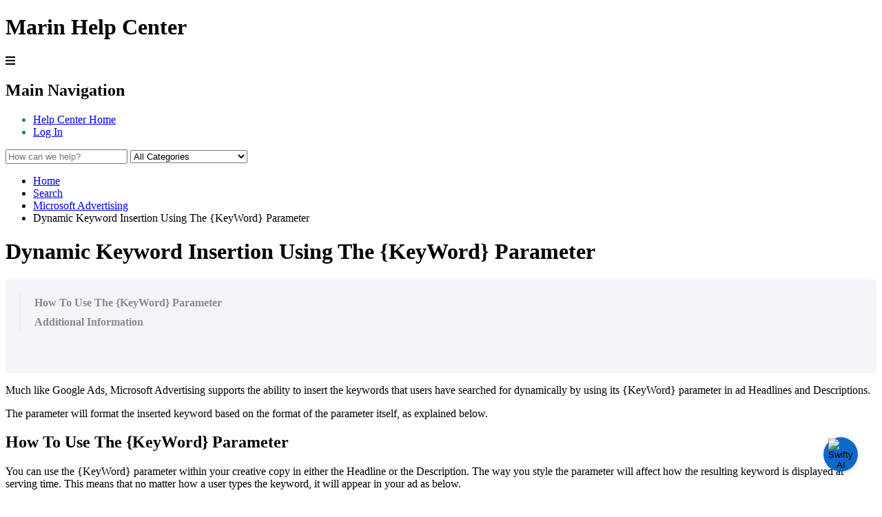

--- FILE ---
content_type: text/html; charset=utf-8
request_url: https://marinsoftware.helpjuice.com/en_US/microsoft-advertising/dynamic-keyword-insertion-using-the-keyword-parameter
body_size: 57297
content:
<!-- Powered by Helpjuice (https://www.helpjuice.com): The Ultimate Knowledge Base Solution -->
<!DOCTYPE html>

<html class="no-js" lang="en_US">
<head>

  <meta name="og:image" content="" />


    <meta http-equiv="X-UA-Compatible" content="IE=edge" />
    <meta charset="utf-8">
<script type="text/javascript">window.NREUM||(NREUM={});NREUM.info={"beacon":"bam.nr-data.net","errorBeacon":"bam.nr-data.net","licenseKey":"56aae830c8","applicationID":"15354177","transactionName":"JllXTUtXClVdF00NCwpBVVxdXwNmWgQRA0oOWFZOVV0CXl1KEQ4KEg==","queueTime":1,"applicationTime":181,"agent":""}</script>
<script type="text/javascript">(window.NREUM||(NREUM={})).init={ajax:{deny_list:["bam.nr-data.net"]},feature_flags:["soft_nav"]};(window.NREUM||(NREUM={})).loader_config={licenseKey:"56aae830c8",applicationID:"15354177",browserID:"15354210"};;/*! For license information please see nr-loader-rum-1.308.0.min.js.LICENSE.txt */
(()=>{var e,t,r={163:(e,t,r)=>{"use strict";r.d(t,{j:()=>E});var n=r(384),i=r(1741);var a=r(2555);r(860).K7.genericEvents;const s="experimental.resources",o="register",c=e=>{if(!e||"string"!=typeof e)return!1;try{document.createDocumentFragment().querySelector(e)}catch{return!1}return!0};var d=r(2614),u=r(944),l=r(8122);const f="[data-nr-mask]",g=e=>(0,l.a)(e,(()=>{const e={feature_flags:[],experimental:{allow_registered_children:!1,resources:!1},mask_selector:"*",block_selector:"[data-nr-block]",mask_input_options:{color:!1,date:!1,"datetime-local":!1,email:!1,month:!1,number:!1,range:!1,search:!1,tel:!1,text:!1,time:!1,url:!1,week:!1,textarea:!1,select:!1,password:!0}};return{ajax:{deny_list:void 0,block_internal:!0,enabled:!0,autoStart:!0},api:{get allow_registered_children(){return e.feature_flags.includes(o)||e.experimental.allow_registered_children},set allow_registered_children(t){e.experimental.allow_registered_children=t},duplicate_registered_data:!1},browser_consent_mode:{enabled:!1},distributed_tracing:{enabled:void 0,exclude_newrelic_header:void 0,cors_use_newrelic_header:void 0,cors_use_tracecontext_headers:void 0,allowed_origins:void 0},get feature_flags(){return e.feature_flags},set feature_flags(t){e.feature_flags=t},generic_events:{enabled:!0,autoStart:!0},harvest:{interval:30},jserrors:{enabled:!0,autoStart:!0},logging:{enabled:!0,autoStart:!0},metrics:{enabled:!0,autoStart:!0},obfuscate:void 0,page_action:{enabled:!0},page_view_event:{enabled:!0,autoStart:!0},page_view_timing:{enabled:!0,autoStart:!0},performance:{capture_marks:!1,capture_measures:!1,capture_detail:!0,resources:{get enabled(){return e.feature_flags.includes(s)||e.experimental.resources},set enabled(t){e.experimental.resources=t},asset_types:[],first_party_domains:[],ignore_newrelic:!0}},privacy:{cookies_enabled:!0},proxy:{assets:void 0,beacon:void 0},session:{expiresMs:d.wk,inactiveMs:d.BB},session_replay:{autoStart:!0,enabled:!1,preload:!1,sampling_rate:10,error_sampling_rate:100,collect_fonts:!1,inline_images:!1,fix_stylesheets:!0,mask_all_inputs:!0,get mask_text_selector(){return e.mask_selector},set mask_text_selector(t){c(t)?e.mask_selector="".concat(t,",").concat(f):""===t||null===t?e.mask_selector=f:(0,u.R)(5,t)},get block_class(){return"nr-block"},get ignore_class(){return"nr-ignore"},get mask_text_class(){return"nr-mask"},get block_selector(){return e.block_selector},set block_selector(t){c(t)?e.block_selector+=",".concat(t):""!==t&&(0,u.R)(6,t)},get mask_input_options(){return e.mask_input_options},set mask_input_options(t){t&&"object"==typeof t?e.mask_input_options={...t,password:!0}:(0,u.R)(7,t)}},session_trace:{enabled:!0,autoStart:!0},soft_navigations:{enabled:!0,autoStart:!0},spa:{enabled:!0,autoStart:!0},ssl:void 0,user_actions:{enabled:!0,elementAttributes:["id","className","tagName","type"]}}})());var p=r(6154),m=r(9324);let h=0;const v={buildEnv:m.F3,distMethod:m.Xs,version:m.xv,originTime:p.WN},b={consented:!1},y={appMetadata:{},get consented(){return this.session?.state?.consent||b.consented},set consented(e){b.consented=e},customTransaction:void 0,denyList:void 0,disabled:!1,harvester:void 0,isolatedBacklog:!1,isRecording:!1,loaderType:void 0,maxBytes:3e4,obfuscator:void 0,onerror:void 0,ptid:void 0,releaseIds:{},session:void 0,timeKeeper:void 0,registeredEntities:[],jsAttributesMetadata:{bytes:0},get harvestCount(){return++h}},_=e=>{const t=(0,l.a)(e,y),r=Object.keys(v).reduce((e,t)=>(e[t]={value:v[t],writable:!1,configurable:!0,enumerable:!0},e),{});return Object.defineProperties(t,r)};var w=r(5701);const x=e=>{const t=e.startsWith("http");e+="/",r.p=t?e:"https://"+e};var R=r(7836),k=r(3241);const A={accountID:void 0,trustKey:void 0,agentID:void 0,licenseKey:void 0,applicationID:void 0,xpid:void 0},S=e=>(0,l.a)(e,A),T=new Set;function E(e,t={},r,s){let{init:o,info:c,loader_config:d,runtime:u={},exposed:l=!0}=t;if(!c){const e=(0,n.pV)();o=e.init,c=e.info,d=e.loader_config}e.init=g(o||{}),e.loader_config=S(d||{}),c.jsAttributes??={},p.bv&&(c.jsAttributes.isWorker=!0),e.info=(0,a.D)(c);const f=e.init,m=[c.beacon,c.errorBeacon];T.has(e.agentIdentifier)||(f.proxy.assets&&(x(f.proxy.assets),m.push(f.proxy.assets)),f.proxy.beacon&&m.push(f.proxy.beacon),e.beacons=[...m],function(e){const t=(0,n.pV)();Object.getOwnPropertyNames(i.W.prototype).forEach(r=>{const n=i.W.prototype[r];if("function"!=typeof n||"constructor"===n)return;let a=t[r];e[r]&&!1!==e.exposed&&"micro-agent"!==e.runtime?.loaderType&&(t[r]=(...t)=>{const n=e[r](...t);return a?a(...t):n})})}(e),(0,n.US)("activatedFeatures",w.B)),u.denyList=[...f.ajax.deny_list||[],...f.ajax.block_internal?m:[]],u.ptid=e.agentIdentifier,u.loaderType=r,e.runtime=_(u),T.has(e.agentIdentifier)||(e.ee=R.ee.get(e.agentIdentifier),e.exposed=l,(0,k.W)({agentIdentifier:e.agentIdentifier,drained:!!w.B?.[e.agentIdentifier],type:"lifecycle",name:"initialize",feature:void 0,data:e.config})),T.add(e.agentIdentifier)}},384:(e,t,r)=>{"use strict";r.d(t,{NT:()=>s,US:()=>u,Zm:()=>o,bQ:()=>d,dV:()=>c,pV:()=>l});var n=r(6154),i=r(1863),a=r(1910);const s={beacon:"bam.nr-data.net",errorBeacon:"bam.nr-data.net"};function o(){return n.gm.NREUM||(n.gm.NREUM={}),void 0===n.gm.newrelic&&(n.gm.newrelic=n.gm.NREUM),n.gm.NREUM}function c(){let e=o();return e.o||(e.o={ST:n.gm.setTimeout,SI:n.gm.setImmediate||n.gm.setInterval,CT:n.gm.clearTimeout,XHR:n.gm.XMLHttpRequest,REQ:n.gm.Request,EV:n.gm.Event,PR:n.gm.Promise,MO:n.gm.MutationObserver,FETCH:n.gm.fetch,WS:n.gm.WebSocket},(0,a.i)(...Object.values(e.o))),e}function d(e,t){let r=o();r.initializedAgents??={},t.initializedAt={ms:(0,i.t)(),date:new Date},r.initializedAgents[e]=t}function u(e,t){o()[e]=t}function l(){return function(){let e=o();const t=e.info||{};e.info={beacon:s.beacon,errorBeacon:s.errorBeacon,...t}}(),function(){let e=o();const t=e.init||{};e.init={...t}}(),c(),function(){let e=o();const t=e.loader_config||{};e.loader_config={...t}}(),o()}},782:(e,t,r)=>{"use strict";r.d(t,{T:()=>n});const n=r(860).K7.pageViewTiming},860:(e,t,r)=>{"use strict";r.d(t,{$J:()=>u,K7:()=>c,P3:()=>d,XX:()=>i,Yy:()=>o,df:()=>a,qY:()=>n,v4:()=>s});const n="events",i="jserrors",a="browser/blobs",s="rum",o="browser/logs",c={ajax:"ajax",genericEvents:"generic_events",jserrors:i,logging:"logging",metrics:"metrics",pageAction:"page_action",pageViewEvent:"page_view_event",pageViewTiming:"page_view_timing",sessionReplay:"session_replay",sessionTrace:"session_trace",softNav:"soft_navigations",spa:"spa"},d={[c.pageViewEvent]:1,[c.pageViewTiming]:2,[c.metrics]:3,[c.jserrors]:4,[c.spa]:5,[c.ajax]:6,[c.sessionTrace]:7,[c.softNav]:8,[c.sessionReplay]:9,[c.logging]:10,[c.genericEvents]:11},u={[c.pageViewEvent]:s,[c.pageViewTiming]:n,[c.ajax]:n,[c.spa]:n,[c.softNav]:n,[c.metrics]:i,[c.jserrors]:i,[c.sessionTrace]:a,[c.sessionReplay]:a,[c.logging]:o,[c.genericEvents]:"ins"}},944:(e,t,r)=>{"use strict";r.d(t,{R:()=>i});var n=r(3241);function i(e,t){"function"==typeof console.debug&&(console.debug("New Relic Warning: https://github.com/newrelic/newrelic-browser-agent/blob/main/docs/warning-codes.md#".concat(e),t),(0,n.W)({agentIdentifier:null,drained:null,type:"data",name:"warn",feature:"warn",data:{code:e,secondary:t}}))}},1687:(e,t,r)=>{"use strict";r.d(t,{Ak:()=>d,Ze:()=>f,x3:()=>u});var n=r(3241),i=r(7836),a=r(3606),s=r(860),o=r(2646);const c={};function d(e,t){const r={staged:!1,priority:s.P3[t]||0};l(e),c[e].get(t)||c[e].set(t,r)}function u(e,t){e&&c[e]&&(c[e].get(t)&&c[e].delete(t),p(e,t,!1),c[e].size&&g(e))}function l(e){if(!e)throw new Error("agentIdentifier required");c[e]||(c[e]=new Map)}function f(e="",t="feature",r=!1){if(l(e),!e||!c[e].get(t)||r)return p(e,t);c[e].get(t).staged=!0,g(e)}function g(e){const t=Array.from(c[e]);t.every(([e,t])=>t.staged)&&(t.sort((e,t)=>e[1].priority-t[1].priority),t.forEach(([t])=>{c[e].delete(t),p(e,t)}))}function p(e,t,r=!0){const s=e?i.ee.get(e):i.ee,c=a.i.handlers;if(!s.aborted&&s.backlog&&c){if((0,n.W)({agentIdentifier:e,type:"lifecycle",name:"drain",feature:t}),r){const e=s.backlog[t],r=c[t];if(r){for(let t=0;e&&t<e.length;++t)m(e[t],r);Object.entries(r).forEach(([e,t])=>{Object.values(t||{}).forEach(t=>{t[0]?.on&&t[0]?.context()instanceof o.y&&t[0].on(e,t[1])})})}}s.isolatedBacklog||delete c[t],s.backlog[t]=null,s.emit("drain-"+t,[])}}function m(e,t){var r=e[1];Object.values(t[r]||{}).forEach(t=>{var r=e[0];if(t[0]===r){var n=t[1],i=e[3],a=e[2];n.apply(i,a)}})}},1738:(e,t,r)=>{"use strict";r.d(t,{U:()=>g,Y:()=>f});var n=r(3241),i=r(9908),a=r(1863),s=r(944),o=r(5701),c=r(3969),d=r(8362),u=r(860),l=r(4261);function f(e,t,r,a){const f=a||r;!f||f[e]&&f[e]!==d.d.prototype[e]||(f[e]=function(){(0,i.p)(c.xV,["API/"+e+"/called"],void 0,u.K7.metrics,r.ee),(0,n.W)({agentIdentifier:r.agentIdentifier,drained:!!o.B?.[r.agentIdentifier],type:"data",name:"api",feature:l.Pl+e,data:{}});try{return t.apply(this,arguments)}catch(e){(0,s.R)(23,e)}})}function g(e,t,r,n,s){const o=e.info;null===r?delete o.jsAttributes[t]:o.jsAttributes[t]=r,(s||null===r)&&(0,i.p)(l.Pl+n,[(0,a.t)(),t,r],void 0,"session",e.ee)}},1741:(e,t,r)=>{"use strict";r.d(t,{W:()=>a});var n=r(944),i=r(4261);class a{#e(e,...t){if(this[e]!==a.prototype[e])return this[e](...t);(0,n.R)(35,e)}addPageAction(e,t){return this.#e(i.hG,e,t)}register(e){return this.#e(i.eY,e)}recordCustomEvent(e,t){return this.#e(i.fF,e,t)}setPageViewName(e,t){return this.#e(i.Fw,e,t)}setCustomAttribute(e,t,r){return this.#e(i.cD,e,t,r)}noticeError(e,t){return this.#e(i.o5,e,t)}setUserId(e,t=!1){return this.#e(i.Dl,e,t)}setApplicationVersion(e){return this.#e(i.nb,e)}setErrorHandler(e){return this.#e(i.bt,e)}addRelease(e,t){return this.#e(i.k6,e,t)}log(e,t){return this.#e(i.$9,e,t)}start(){return this.#e(i.d3)}finished(e){return this.#e(i.BL,e)}recordReplay(){return this.#e(i.CH)}pauseReplay(){return this.#e(i.Tb)}addToTrace(e){return this.#e(i.U2,e)}setCurrentRouteName(e){return this.#e(i.PA,e)}interaction(e){return this.#e(i.dT,e)}wrapLogger(e,t,r){return this.#e(i.Wb,e,t,r)}measure(e,t){return this.#e(i.V1,e,t)}consent(e){return this.#e(i.Pv,e)}}},1863:(e,t,r)=>{"use strict";function n(){return Math.floor(performance.now())}r.d(t,{t:()=>n})},1910:(e,t,r)=>{"use strict";r.d(t,{i:()=>a});var n=r(944);const i=new Map;function a(...e){return e.every(e=>{if(i.has(e))return i.get(e);const t="function"==typeof e?e.toString():"",r=t.includes("[native code]"),a=t.includes("nrWrapper");return r||a||(0,n.R)(64,e?.name||t),i.set(e,r),r})}},2555:(e,t,r)=>{"use strict";r.d(t,{D:()=>o,f:()=>s});var n=r(384),i=r(8122);const a={beacon:n.NT.beacon,errorBeacon:n.NT.errorBeacon,licenseKey:void 0,applicationID:void 0,sa:void 0,queueTime:void 0,applicationTime:void 0,ttGuid:void 0,user:void 0,account:void 0,product:void 0,extra:void 0,jsAttributes:{},userAttributes:void 0,atts:void 0,transactionName:void 0,tNamePlain:void 0};function s(e){try{return!!e.licenseKey&&!!e.errorBeacon&&!!e.applicationID}catch(e){return!1}}const o=e=>(0,i.a)(e,a)},2614:(e,t,r)=>{"use strict";r.d(t,{BB:()=>s,H3:()=>n,g:()=>d,iL:()=>c,tS:()=>o,uh:()=>i,wk:()=>a});const n="NRBA",i="SESSION",a=144e5,s=18e5,o={STARTED:"session-started",PAUSE:"session-pause",RESET:"session-reset",RESUME:"session-resume",UPDATE:"session-update"},c={SAME_TAB:"same-tab",CROSS_TAB:"cross-tab"},d={OFF:0,FULL:1,ERROR:2}},2646:(e,t,r)=>{"use strict";r.d(t,{y:()=>n});class n{constructor(e){this.contextId=e}}},2843:(e,t,r)=>{"use strict";r.d(t,{G:()=>a,u:()=>i});var n=r(3878);function i(e,t=!1,r,i){(0,n.DD)("visibilitychange",function(){if(t)return void("hidden"===document.visibilityState&&e());e(document.visibilityState)},r,i)}function a(e,t,r){(0,n.sp)("pagehide",e,t,r)}},3241:(e,t,r)=>{"use strict";r.d(t,{W:()=>a});var n=r(6154);const i="newrelic";function a(e={}){try{n.gm.dispatchEvent(new CustomEvent(i,{detail:e}))}catch(e){}}},3606:(e,t,r)=>{"use strict";r.d(t,{i:()=>a});var n=r(9908);a.on=s;var i=a.handlers={};function a(e,t,r,a){s(a||n.d,i,e,t,r)}function s(e,t,r,i,a){a||(a="feature"),e||(e=n.d);var s=t[a]=t[a]||{};(s[r]=s[r]||[]).push([e,i])}},3878:(e,t,r)=>{"use strict";function n(e,t){return{capture:e,passive:!1,signal:t}}function i(e,t,r=!1,i){window.addEventListener(e,t,n(r,i))}function a(e,t,r=!1,i){document.addEventListener(e,t,n(r,i))}r.d(t,{DD:()=>a,jT:()=>n,sp:()=>i})},3969:(e,t,r)=>{"use strict";r.d(t,{TZ:()=>n,XG:()=>o,rs:()=>i,xV:()=>s,z_:()=>a});const n=r(860).K7.metrics,i="sm",a="cm",s="storeSupportabilityMetrics",o="storeEventMetrics"},4234:(e,t,r)=>{"use strict";r.d(t,{W:()=>a});var n=r(7836),i=r(1687);class a{constructor(e,t){this.agentIdentifier=e,this.ee=n.ee.get(e),this.featureName=t,this.blocked=!1}deregisterDrain(){(0,i.x3)(this.agentIdentifier,this.featureName)}}},4261:(e,t,r)=>{"use strict";r.d(t,{$9:()=>d,BL:()=>o,CH:()=>g,Dl:()=>_,Fw:()=>y,PA:()=>h,Pl:()=>n,Pv:()=>k,Tb:()=>l,U2:()=>a,V1:()=>R,Wb:()=>x,bt:()=>b,cD:()=>v,d3:()=>w,dT:()=>c,eY:()=>p,fF:()=>f,hG:()=>i,k6:()=>s,nb:()=>m,o5:()=>u});const n="api-",i="addPageAction",a="addToTrace",s="addRelease",o="finished",c="interaction",d="log",u="noticeError",l="pauseReplay",f="recordCustomEvent",g="recordReplay",p="register",m="setApplicationVersion",h="setCurrentRouteName",v="setCustomAttribute",b="setErrorHandler",y="setPageViewName",_="setUserId",w="start",x="wrapLogger",R="measure",k="consent"},5289:(e,t,r)=>{"use strict";r.d(t,{GG:()=>s,Qr:()=>c,sB:()=>o});var n=r(3878),i=r(6389);function a(){return"undefined"==typeof document||"complete"===document.readyState}function s(e,t){if(a())return e();const r=(0,i.J)(e),s=setInterval(()=>{a()&&(clearInterval(s),r())},500);(0,n.sp)("load",r,t)}function o(e){if(a())return e();(0,n.DD)("DOMContentLoaded",e)}function c(e){if(a())return e();(0,n.sp)("popstate",e)}},5607:(e,t,r)=>{"use strict";r.d(t,{W:()=>n});const n=(0,r(9566).bz)()},5701:(e,t,r)=>{"use strict";r.d(t,{B:()=>a,t:()=>s});var n=r(3241);const i=new Set,a={};function s(e,t){const r=t.agentIdentifier;a[r]??={},e&&"object"==typeof e&&(i.has(r)||(t.ee.emit("rumresp",[e]),a[r]=e,i.add(r),(0,n.W)({agentIdentifier:r,loaded:!0,drained:!0,type:"lifecycle",name:"load",feature:void 0,data:e})))}},6154:(e,t,r)=>{"use strict";r.d(t,{OF:()=>c,RI:()=>i,WN:()=>u,bv:()=>a,eN:()=>l,gm:()=>s,mw:()=>o,sb:()=>d});var n=r(1863);const i="undefined"!=typeof window&&!!window.document,a="undefined"!=typeof WorkerGlobalScope&&("undefined"!=typeof self&&self instanceof WorkerGlobalScope&&self.navigator instanceof WorkerNavigator||"undefined"!=typeof globalThis&&globalThis instanceof WorkerGlobalScope&&globalThis.navigator instanceof WorkerNavigator),s=i?window:"undefined"!=typeof WorkerGlobalScope&&("undefined"!=typeof self&&self instanceof WorkerGlobalScope&&self||"undefined"!=typeof globalThis&&globalThis instanceof WorkerGlobalScope&&globalThis),o=Boolean("hidden"===s?.document?.visibilityState),c=/iPad|iPhone|iPod/.test(s.navigator?.userAgent),d=c&&"undefined"==typeof SharedWorker,u=((()=>{const e=s.navigator?.userAgent?.match(/Firefox[/\s](\d+\.\d+)/);Array.isArray(e)&&e.length>=2&&e[1]})(),Date.now()-(0,n.t)()),l=()=>"undefined"!=typeof PerformanceNavigationTiming&&s?.performance?.getEntriesByType("navigation")?.[0]?.responseStart},6389:(e,t,r)=>{"use strict";function n(e,t=500,r={}){const n=r?.leading||!1;let i;return(...r)=>{n&&void 0===i&&(e.apply(this,r),i=setTimeout(()=>{i=clearTimeout(i)},t)),n||(clearTimeout(i),i=setTimeout(()=>{e.apply(this,r)},t))}}function i(e){let t=!1;return(...r)=>{t||(t=!0,e.apply(this,r))}}r.d(t,{J:()=>i,s:()=>n})},6630:(e,t,r)=>{"use strict";r.d(t,{T:()=>n});const n=r(860).K7.pageViewEvent},7699:(e,t,r)=>{"use strict";r.d(t,{It:()=>a,KC:()=>o,No:()=>i,qh:()=>s});var n=r(860);const i=16e3,a=1e6,s="SESSION_ERROR",o={[n.K7.logging]:!0,[n.K7.genericEvents]:!1,[n.K7.jserrors]:!1,[n.K7.ajax]:!1}},7836:(e,t,r)=>{"use strict";r.d(t,{P:()=>o,ee:()=>c});var n=r(384),i=r(8990),a=r(2646),s=r(5607);const o="nr@context:".concat(s.W),c=function e(t,r){var n={},s={},u={},l=!1;try{l=16===r.length&&d.initializedAgents?.[r]?.runtime.isolatedBacklog}catch(e){}var f={on:p,addEventListener:p,removeEventListener:function(e,t){var r=n[e];if(!r)return;for(var i=0;i<r.length;i++)r[i]===t&&r.splice(i,1)},emit:function(e,r,n,i,a){!1!==a&&(a=!0);if(c.aborted&&!i)return;t&&a&&t.emit(e,r,n);var o=g(n);m(e).forEach(e=>{e.apply(o,r)});var d=v()[s[e]];d&&d.push([f,e,r,o]);return o},get:h,listeners:m,context:g,buffer:function(e,t){const r=v();if(t=t||"feature",f.aborted)return;Object.entries(e||{}).forEach(([e,n])=>{s[n]=t,t in r||(r[t]=[])})},abort:function(){f._aborted=!0,Object.keys(f.backlog).forEach(e=>{delete f.backlog[e]})},isBuffering:function(e){return!!v()[s[e]]},debugId:r,backlog:l?{}:t&&"object"==typeof t.backlog?t.backlog:{},isolatedBacklog:l};return Object.defineProperty(f,"aborted",{get:()=>{let e=f._aborted||!1;return e||(t&&(e=t.aborted),e)}}),f;function g(e){return e&&e instanceof a.y?e:e?(0,i.I)(e,o,()=>new a.y(o)):new a.y(o)}function p(e,t){n[e]=m(e).concat(t)}function m(e){return n[e]||[]}function h(t){return u[t]=u[t]||e(f,t)}function v(){return f.backlog}}(void 0,"globalEE"),d=(0,n.Zm)();d.ee||(d.ee=c)},8122:(e,t,r)=>{"use strict";r.d(t,{a:()=>i});var n=r(944);function i(e,t){try{if(!e||"object"!=typeof e)return(0,n.R)(3);if(!t||"object"!=typeof t)return(0,n.R)(4);const r=Object.create(Object.getPrototypeOf(t),Object.getOwnPropertyDescriptors(t)),a=0===Object.keys(r).length?e:r;for(let s in a)if(void 0!==e[s])try{if(null===e[s]){r[s]=null;continue}Array.isArray(e[s])&&Array.isArray(t[s])?r[s]=Array.from(new Set([...e[s],...t[s]])):"object"==typeof e[s]&&"object"==typeof t[s]?r[s]=i(e[s],t[s]):r[s]=e[s]}catch(e){r[s]||(0,n.R)(1,e)}return r}catch(e){(0,n.R)(2,e)}}},8362:(e,t,r)=>{"use strict";r.d(t,{d:()=>a});var n=r(9566),i=r(1741);class a extends i.W{agentIdentifier=(0,n.LA)(16)}},8374:(e,t,r)=>{r.nc=(()=>{try{return document?.currentScript?.nonce}catch(e){}return""})()},8990:(e,t,r)=>{"use strict";r.d(t,{I:()=>i});var n=Object.prototype.hasOwnProperty;function i(e,t,r){if(n.call(e,t))return e[t];var i=r();if(Object.defineProperty&&Object.keys)try{return Object.defineProperty(e,t,{value:i,writable:!0,enumerable:!1}),i}catch(e){}return e[t]=i,i}},9324:(e,t,r)=>{"use strict";r.d(t,{F3:()=>i,Xs:()=>a,xv:()=>n});const n="1.308.0",i="PROD",a="CDN"},9566:(e,t,r)=>{"use strict";r.d(t,{LA:()=>o,bz:()=>s});var n=r(6154);const i="xxxxxxxx-xxxx-4xxx-yxxx-xxxxxxxxxxxx";function a(e,t){return e?15&e[t]:16*Math.random()|0}function s(){const e=n.gm?.crypto||n.gm?.msCrypto;let t,r=0;return e&&e.getRandomValues&&(t=e.getRandomValues(new Uint8Array(30))),i.split("").map(e=>"x"===e?a(t,r++).toString(16):"y"===e?(3&a()|8).toString(16):e).join("")}function o(e){const t=n.gm?.crypto||n.gm?.msCrypto;let r,i=0;t&&t.getRandomValues&&(r=t.getRandomValues(new Uint8Array(e)));const s=[];for(var o=0;o<e;o++)s.push(a(r,i++).toString(16));return s.join("")}},9908:(e,t,r)=>{"use strict";r.d(t,{d:()=>n,p:()=>i});var n=r(7836).ee.get("handle");function i(e,t,r,i,a){a?(a.buffer([e],i),a.emit(e,t,r)):(n.buffer([e],i),n.emit(e,t,r))}}},n={};function i(e){var t=n[e];if(void 0!==t)return t.exports;var a=n[e]={exports:{}};return r[e](a,a.exports,i),a.exports}i.m=r,i.d=(e,t)=>{for(var r in t)i.o(t,r)&&!i.o(e,r)&&Object.defineProperty(e,r,{enumerable:!0,get:t[r]})},i.f={},i.e=e=>Promise.all(Object.keys(i.f).reduce((t,r)=>(i.f[r](e,t),t),[])),i.u=e=>"nr-rum-1.308.0.min.js",i.o=(e,t)=>Object.prototype.hasOwnProperty.call(e,t),e={},t="NRBA-1.308.0.PROD:",i.l=(r,n,a,s)=>{if(e[r])e[r].push(n);else{var o,c;if(void 0!==a)for(var d=document.getElementsByTagName("script"),u=0;u<d.length;u++){var l=d[u];if(l.getAttribute("src")==r||l.getAttribute("data-webpack")==t+a){o=l;break}}if(!o){c=!0;var f={296:"sha512-+MIMDsOcckGXa1EdWHqFNv7P+JUkd5kQwCBr3KE6uCvnsBNUrdSt4a/3/L4j4TxtnaMNjHpza2/erNQbpacJQA=="};(o=document.createElement("script")).charset="utf-8",i.nc&&o.setAttribute("nonce",i.nc),o.setAttribute("data-webpack",t+a),o.src=r,0!==o.src.indexOf(window.location.origin+"/")&&(o.crossOrigin="anonymous"),f[s]&&(o.integrity=f[s])}e[r]=[n];var g=(t,n)=>{o.onerror=o.onload=null,clearTimeout(p);var i=e[r];if(delete e[r],o.parentNode&&o.parentNode.removeChild(o),i&&i.forEach(e=>e(n)),t)return t(n)},p=setTimeout(g.bind(null,void 0,{type:"timeout",target:o}),12e4);o.onerror=g.bind(null,o.onerror),o.onload=g.bind(null,o.onload),c&&document.head.appendChild(o)}},i.r=e=>{"undefined"!=typeof Symbol&&Symbol.toStringTag&&Object.defineProperty(e,Symbol.toStringTag,{value:"Module"}),Object.defineProperty(e,"__esModule",{value:!0})},i.p="https://js-agent.newrelic.com/",(()=>{var e={374:0,840:0};i.f.j=(t,r)=>{var n=i.o(e,t)?e[t]:void 0;if(0!==n)if(n)r.push(n[2]);else{var a=new Promise((r,i)=>n=e[t]=[r,i]);r.push(n[2]=a);var s=i.p+i.u(t),o=new Error;i.l(s,r=>{if(i.o(e,t)&&(0!==(n=e[t])&&(e[t]=void 0),n)){var a=r&&("load"===r.type?"missing":r.type),s=r&&r.target&&r.target.src;o.message="Loading chunk "+t+" failed: ("+a+": "+s+")",o.name="ChunkLoadError",o.type=a,o.request=s,n[1](o)}},"chunk-"+t,t)}};var t=(t,r)=>{var n,a,[s,o,c]=r,d=0;if(s.some(t=>0!==e[t])){for(n in o)i.o(o,n)&&(i.m[n]=o[n]);if(c)c(i)}for(t&&t(r);d<s.length;d++)a=s[d],i.o(e,a)&&e[a]&&e[a][0](),e[a]=0},r=self["webpackChunk:NRBA-1.308.0.PROD"]=self["webpackChunk:NRBA-1.308.0.PROD"]||[];r.forEach(t.bind(null,0)),r.push=t.bind(null,r.push.bind(r))})(),(()=>{"use strict";i(8374);var e=i(8362),t=i(860);const r=Object.values(t.K7);var n=i(163);var a=i(9908),s=i(1863),o=i(4261),c=i(1738);var d=i(1687),u=i(4234),l=i(5289),f=i(6154),g=i(944),p=i(384);const m=e=>f.RI&&!0===e?.privacy.cookies_enabled;function h(e){return!!(0,p.dV)().o.MO&&m(e)&&!0===e?.session_trace.enabled}var v=i(6389),b=i(7699);class y extends u.W{constructor(e,t){super(e.agentIdentifier,t),this.agentRef=e,this.abortHandler=void 0,this.featAggregate=void 0,this.loadedSuccessfully=void 0,this.onAggregateImported=new Promise(e=>{this.loadedSuccessfully=e}),this.deferred=Promise.resolve(),!1===e.init[this.featureName].autoStart?this.deferred=new Promise((t,r)=>{this.ee.on("manual-start-all",(0,v.J)(()=>{(0,d.Ak)(e.agentIdentifier,this.featureName),t()}))}):(0,d.Ak)(e.agentIdentifier,t)}importAggregator(e,t,r={}){if(this.featAggregate)return;const n=async()=>{let n;await this.deferred;try{if(m(e.init)){const{setupAgentSession:t}=await i.e(296).then(i.bind(i,3305));n=t(e)}}catch(e){(0,g.R)(20,e),this.ee.emit("internal-error",[e]),(0,a.p)(b.qh,[e],void 0,this.featureName,this.ee)}try{if(!this.#t(this.featureName,n,e.init))return(0,d.Ze)(this.agentIdentifier,this.featureName),void this.loadedSuccessfully(!1);const{Aggregate:i}=await t();this.featAggregate=new i(e,r),e.runtime.harvester.initializedAggregates.push(this.featAggregate),this.loadedSuccessfully(!0)}catch(e){(0,g.R)(34,e),this.abortHandler?.(),(0,d.Ze)(this.agentIdentifier,this.featureName,!0),this.loadedSuccessfully(!1),this.ee&&this.ee.abort()}};f.RI?(0,l.GG)(()=>n(),!0):n()}#t(e,r,n){if(this.blocked)return!1;switch(e){case t.K7.sessionReplay:return h(n)&&!!r;case t.K7.sessionTrace:return!!r;default:return!0}}}var _=i(6630),w=i(2614),x=i(3241);class R extends y{static featureName=_.T;constructor(e){var t;super(e,_.T),this.setupInspectionEvents(e.agentIdentifier),t=e,(0,c.Y)(o.Fw,function(e,r){"string"==typeof e&&("/"!==e.charAt(0)&&(e="/"+e),t.runtime.customTransaction=(r||"http://custom.transaction")+e,(0,a.p)(o.Pl+o.Fw,[(0,s.t)()],void 0,void 0,t.ee))},t),this.importAggregator(e,()=>i.e(296).then(i.bind(i,3943)))}setupInspectionEvents(e){const t=(t,r)=>{t&&(0,x.W)({agentIdentifier:e,timeStamp:t.timeStamp,loaded:"complete"===t.target.readyState,type:"window",name:r,data:t.target.location+""})};(0,l.sB)(e=>{t(e,"DOMContentLoaded")}),(0,l.GG)(e=>{t(e,"load")}),(0,l.Qr)(e=>{t(e,"navigate")}),this.ee.on(w.tS.UPDATE,(t,r)=>{(0,x.W)({agentIdentifier:e,type:"lifecycle",name:"session",data:r})})}}class k extends e.d{constructor(e){var t;(super(),f.gm)?(this.features={},(0,p.bQ)(this.agentIdentifier,this),this.desiredFeatures=new Set(e.features||[]),this.desiredFeatures.add(R),(0,n.j)(this,e,e.loaderType||"agent"),t=this,(0,c.Y)(o.cD,function(e,r,n=!1){if("string"==typeof e){if(["string","number","boolean"].includes(typeof r)||null===r)return(0,c.U)(t,e,r,o.cD,n);(0,g.R)(40,typeof r)}else(0,g.R)(39,typeof e)},t),function(e){(0,c.Y)(o.Dl,function(t,r=!1){if("string"!=typeof t&&null!==t)return void(0,g.R)(41,typeof t);const n=e.info.jsAttributes["enduser.id"];r&&null!=n&&n!==t?(0,a.p)(o.Pl+"setUserIdAndResetSession",[t],void 0,"session",e.ee):(0,c.U)(e,"enduser.id",t,o.Dl,!0)},e)}(this),function(e){(0,c.Y)(o.nb,function(t){if("string"==typeof t||null===t)return(0,c.U)(e,"application.version",t,o.nb,!1);(0,g.R)(42,typeof t)},e)}(this),function(e){(0,c.Y)(o.d3,function(){e.ee.emit("manual-start-all")},e)}(this),function(e){(0,c.Y)(o.Pv,function(t=!0){if("boolean"==typeof t){if((0,a.p)(o.Pl+o.Pv,[t],void 0,"session",e.ee),e.runtime.consented=t,t){const t=e.features.page_view_event;t.onAggregateImported.then(e=>{const r=t.featAggregate;e&&!r.sentRum&&r.sendRum()})}}else(0,g.R)(65,typeof t)},e)}(this),this.run()):(0,g.R)(21)}get config(){return{info:this.info,init:this.init,loader_config:this.loader_config,runtime:this.runtime}}get api(){return this}run(){try{const e=function(e){const t={};return r.forEach(r=>{t[r]=!!e[r]?.enabled}),t}(this.init),n=[...this.desiredFeatures];n.sort((e,r)=>t.P3[e.featureName]-t.P3[r.featureName]),n.forEach(r=>{if(!e[r.featureName]&&r.featureName!==t.K7.pageViewEvent)return;if(r.featureName===t.K7.spa)return void(0,g.R)(67);const n=function(e){switch(e){case t.K7.ajax:return[t.K7.jserrors];case t.K7.sessionTrace:return[t.K7.ajax,t.K7.pageViewEvent];case t.K7.sessionReplay:return[t.K7.sessionTrace];case t.K7.pageViewTiming:return[t.K7.pageViewEvent];default:return[]}}(r.featureName).filter(e=>!(e in this.features));n.length>0&&(0,g.R)(36,{targetFeature:r.featureName,missingDependencies:n}),this.features[r.featureName]=new r(this)})}catch(e){(0,g.R)(22,e);for(const e in this.features)this.features[e].abortHandler?.();const t=(0,p.Zm)();delete t.initializedAgents[this.agentIdentifier]?.features,delete this.sharedAggregator;return t.ee.get(this.agentIdentifier).abort(),!1}}}var A=i(2843),S=i(782);class T extends y{static featureName=S.T;constructor(e){super(e,S.T),f.RI&&((0,A.u)(()=>(0,a.p)("docHidden",[(0,s.t)()],void 0,S.T,this.ee),!0),(0,A.G)(()=>(0,a.p)("winPagehide",[(0,s.t)()],void 0,S.T,this.ee)),this.importAggregator(e,()=>i.e(296).then(i.bind(i,2117))))}}var E=i(3969);class I extends y{static featureName=E.TZ;constructor(e){super(e,E.TZ),f.RI&&document.addEventListener("securitypolicyviolation",e=>{(0,a.p)(E.xV,["Generic/CSPViolation/Detected"],void 0,this.featureName,this.ee)}),this.importAggregator(e,()=>i.e(296).then(i.bind(i,9623)))}}new k({features:[R,T,I],loaderType:"lite"})})()})();</script>
    <!--[if IE]><meta http-equiv="X-UA-Compatible" content="IE=edge"><![endif]-->
    <meta name="viewport" content="width=device-width,initial-scale=1.0,user-scalable=no"/>
    
    
        <title>Dynamic Keyword Insertion Using The {KeyWord} Parameter - Marin</title>
    
  
    
        <meta name="description" content="Much like Google Ads, Microsoft Advertising supports the ability to insert the keywords that users have searched for dynamically by using its {KeyWord} par" />
        
        <!-- Facebook Open Graph data -->
        <meta property="og:title" content="Dynamic Keyword Insertion Using The {KeyWord} Parameter" />
        <meta property="og:type" content="website" />
        <meta property="og:url" content="https://support.marinsoftware.com/microsoft-advertising/dynamic-keyword-insertion-using-the-keyword-parameter" />
        
        <meta property="og:description" content="Much like Google Ads, Microsoft Advertising supports the ability to insert the keywords that users have searched for dynamically by using its {KeyWord} par" />
        <meta property="og:site_name" content="Marin" />
        
        <!-- Twitter Card data -->
        <meta name="twitter:card" content="summary_large_image">
        <meta name="twitter:title" content="Dynamic Keyword Insertion Using The {KeyWord} Parameter">
        <meta name="twitter:description" content="Much like Google Ads, Microsoft Advertising supports the ability to insert the keywords that users have searched for dynamically by using its {KeyWord} par">
        <meta name="twitter:image:src" content="">
    
    
    
    <!-- Upload and insert your favicon here -->
    <!--<link rel="shortcut icon" type="image/*" href="https://icon.horse/icon/marinsoftware.com" />-->
    <link rel="shortcut icon" type="image/*" href="https://static.helpjuice.com/helpjuice_production/uploads/upload/image/14413/3157696/1684476079234-m1-favicon.png" />
    <link rel="stylesheet" href="https://helpjuice-static.s3.amazonaws.com/assets.helpjuice.com/country-flags/flags.min.css">
    <link rel="stylesheet" href="https://s3.amazonaws.com/assets.helpjuice.com/fontawesome/css/all.min.css">
    <link rel="stylesheet" href="https://cdnjs.cloudflare.com/ajax/libs/highlight.js/9.18.3/styles/foundation.min.css" integrity="sha512-6wXxZrYQz15y9/7Een4KL2jaVIgDue52ESMiNNa5nk2OGBp0e4JhsFiyNXdMI4Oe269AaoqkA3wGI9kL4gBRKQ==" crossorigin="anonymous" />
    <link rel="preconnect" href="https://fonts.googleapis.com">
    <link rel="preconnect" href="https://fonts.gstatic.com" crossorigin>
    <link href="https://fonts.googleapis.com/css2?family=Zilla+Slab:ital,wght@0,700;1,700&display=swap" rel="stylesheet">
    <link rel="stylesheet" href="/feedbacks.css">
    <script src="/feedbacks.js" defer></script>
    <link rel="stylesheet" href="/knowledgebase.css">
    <script src="/knowledgebase.js" defer></script>
    <link href="https://static.helpjuice.com/helpjuice_production/uploads/account/14413/main_css_14413-3b9d9caa7d2597457b25c4f79ca2f2f3609dbef9120237fa8d377e985932ce19.css" media="all" rel="stylesheet" />

    <script src="https://code.jquery.com/jquery-3.3.1.min.js" integrity="sha256-FgpCb/KJQlLNfOu91ta32o/NMZxltwRo8QtmkMRdAu8=" crossorigin="anonymous"></script>
    
    
    <!-- Google tag (gtag.js) -->
    <script async src="https://www.googletagmanager.com/gtag/js?id=G-5106PYY8NP"></script>
    <script>
      window.dataLayer = window.dataLayer || [];
      function gtag(){dataLayer.push(arguments);}
      gtag('js', new Date());
    
      gtag('config', 'G-5106PYY8NP');
    </script>
    
    
    
    
<meta name="question-id" content="1925823"><meta name="category-id" content="446803"><meta name="flow-id" content=""><meta name="recaptcha-site-key" content="6LcpGLYjAAAAAJtaowP1_pw6R12eDC592EcvHBJa"><meta name="require-contact-captcha" content="true"><meta name="current-language" content="en_US"><meta name="knowledge-base-url" content="https://support.marinsoftware.com/?kb_language=en_US"><meta name="current-user-id" content=""><meta name="ignore-users-analytics" content="true"><meta name="reading-timeout" content="10000"><meta name="account-subdirectory-prefix" content=""><meta name="current-account-id" content="14413"><meta name="account-subdomain" content="marinsoftware"><meta name="helpjuice-knowledge-base-url" content="https://marinsoftware.helpjuice.com/"><meta name="swifty-voice-call-enabled" content="true"><meta name="voice-connector-enabled" content="true"><meta name="chat-theme-color" content=""><meta name="chat-position" content=""><meta name="chat-links-color" content=""><meta name="chat-link-sources" content=""><meta name="chat-header" content=""><meta name="chat-welcome-header" content=""><meta name="chat-welcome-message" content=""><meta name="chat-input-placeholder" content=""><meta name="chat-no-results-message" content=""><meta name="chat-icon-url" content=""><meta name="search-theme-color" content="#FFFFFF"><meta name="search-placeholder" content=""><meta name="search-text-color" content=""><meta name="search-enable-ai" content="true"><meta name="search-ask-ai-title" content=""><meta name="search-allow-highlighting" content="true"><meta name="search-enable-users-filter" content="true"></head>
<body class="creativeness-theme question_page">
    <!--START_COMPONENT_ADMIN_NAVBAR-->
    
    <!--END_COMPONENT_ADMIN_NAVBAR-->
    
     <!--START_COMPONENT_QUESTION_ARCHIVE-->
    
    <!--END_COMPONENT_QUESTION_ARCHIVE-->
    
    <div class="wrapper">
        <h1 class="visually-hidden">Marin Help Center</h1>
        <!--START_COMPONENT_HEADER-->
        <div id="navbar" data-helpjuice-component="Header" data-helpjuice-element="Container" data-helpjuice-attributes="background">
            
            <div class="container">
                 <div id="branding">
                    <a href="/" class="logo" data-helpjuice-element="Header Logo" data-helpjuice-attributes="visibility">
                        <span class="altLogo">
                        </span> 
                    </a>
                    <div class="menu-icon" data-helpjuice-element="Menu icon - Mobile" data-helpjuice-attributes="visibility,color,font_size">
                        <i class="fa fa-bars" aria-hidden="true"></i>
                    </div>
                </div>
                
                <nav class="main-navigation">
                    <h2 class="visually-hidden">Main Navigation</h2>
                    <ul class="main-menu" data-helpjuice-element="Header Navigation" data-helpjuice-attributes="link_list,font_size,color,visibility" style="color: rgb(22, 127, 141);">
                        <li><a href="/">Help Center Home</a></li>
                        
                        <li><a href="https://one.marinsoftware.com/" target="_blank">Log In</a></li>
                        
                    </ul>
                    
                </nav>
            </div>
        </div>
        <!--END_COMPONENT_HEADER-->
        
        <!-- START_COMPONENT_ARTICLE_PAGE_INTRO -->
        
        <header id="question-header" data-helpjuice-component="Article Intro" data-helpjuice-element="Container" data-helpjuice-pages="question_page" data-helpjuice-attributes="background">
            <div class="container">
                <div class="column-left">
                    <form class="search-form" autocomplete="off">
                        <input id="search" type="search" placeholder="How can we help?" autocomplete="off" data-helpjuice-element="Search placeholder" data-helpjuice-attributes="placeholder,color,font_size">
                        <select id="category-select" data-helpjuice-element="Select category dropdown" data-helpjuice-attributes="color,font_size,visibility" data-helpjuice-related-elements="Default Value">
                            <option value = "0" data-helpjuice-element="Default Value" data-helpjuice-attributes="text">All Categories</option>
                            
                            <option value=442555>Optimization with Ascend</option>
                            
                            <option value=442556>Managing Campaigns</option>
                            
                            <option value=446943>Revenue Tracking</option>
                            
                            <option value=442557>Search</option>
                            
                            <option value=447089>Social</option>
                            
                            <option value=454412>Ecommerce</option>
                            
                            <option value=442558>Reports</option>
                            
                            <option value=447827>Your Account</option>
                            
                            <option value=447818>Marin University</option>
                            
                            <option value=548280>Customization</option>
                            
                            <option value=532522>Scripts</option>
                            
                        </select>
                    </form>
                </div>
                <div class="column-right">
                                
                </div>
            </div>
        </header>
        
        <!-- END_COMPONENT_ARTICLE_PAGE_INTRO -->
        
        <!-- START_COMPONENT_INDEX_PAGE_INTRO -->
        
        <!-- END_COMPONENT_INDEX_PAGE_INTRO -->
        
        <!-- START_COMPONENT_CATEGORY_PAGE_INTRO -->
        
        <!-- END_COMPONENT_CATEGORY_PAGE_INTRO -->


        <!-- START_COMPONENT_ARTICLE_CONTENT -->
<main id="page_content" class="with-sidebar" class="main-content" data-helpjuice-component="Article Content" data-helpjuice-element="Container" data-helpjuice-attributes="background">
    <div class="container">
        <div class="main-content">
            <ul class="breadcrumb" data-helpjuice-element="Breadcrumb" data-helpjuice-attributes="font_size,color,visibility">
                <li><a href="/" data-helpjuice-element="Home Link" data-helpjuice-attributes="link,text">Home</a></li>
                    
                        <li><a href="/en_US/Search_Publishers">Search</a></li>
                    
                        <li><a href="/en_US/microsoft-advertising">Microsoft Advertising</a></li>
                    
                <li data-helpjuice-element="Current Article" data-helpjuice-attributes="font_size,color">Dynamic Keyword Insertion Using The {KeyWord} Parameter</li>
            </ul>
            
            <div class="article-item" data-controller="feedbacks" data-feedbacks-load-form-value="/admin/feedbacks/comments/new?question_id=1925823">
            
                <header>
                    <h1 data-helpjuice-element="Header Article Title" data-helpjuice-attributes="font_size,color">Dynamic Keyword Insertion Using The {KeyWord} Parameter</h1>
                    <p class="subtitle" data-helpjuice-element="Article Description" data-helpjuice-attributes="font_size,color"></p>
                    
                        
                </header>
                
                
            
                <div class="body fr-view" data-action="mouseup->feedbacks#update" data-controller="glossary" data-glossary-url-value="/glossary_terms.json">
                    
                        <div class="helpjuice-table-of-contents-container" data-helpjuice-element="Table of Content" data-helpjuice-attributes="background,visibility" data-helpjuice-related-elements="Table of content title,Table of content item">
                            <div class="helpjuice-toc-items">
                                
                                    <a href="#how-to-use-the-keyword-parameter-0" data-tag-name="H2" data-helpjuice-element="Table of content item" data-helpjuice-attributes="color,font_size">How To Use The {KeyWord} Parameter</a>
                                
                                    <a href="#additional-information-1" data-tag-name="H2" data-helpjuice-element="Table of content item" data-helpjuice-attributes="color,font_size">Additional Information</a>
                                
                            </div>
                        </div>
                    
                    <div class="helpjuice-article-body-content helpjuice-editor-content"><div>
<p>Much like Google Ads, Microsoft Advertising supports the ability to insert the keywords that users have searched for dynamically by using its {KeyWord} parameter in ad Headlines and Descriptions.</p>
<p>The parameter will format the inserted keyword based on the format of the parameter itself, as explained below.</p>
</div><div>
<h2 id="how-to-use-the-keyword-parameter-0" data-toc="true">How To Use The {KeyWord} Parameter</h2>
<p>You can use the {KeyWord} parameter within your creative copy in either the Headline or the Description. The way you style the parameter will affect how the resulting keyword is displayed at serving time. This means that no matter how a user types the keyword, it will appear in your ad as below.</p>
<p>The following table provides examples of the ways in which you can use the {KeyWord} parameter. It shows the effect of the formatting of the parameter when inserted into the ad copy <strong>Order {KeyWord} today</strong>. In this example, the keyword used is "fresh fruit." </p>
<center><figure class="table"><table class="ck-table-resized" cellpadding="0" cellspacing="0" border="1">
<colgroup>
<col style="width:50%;">
<col style="width:50%;">
</colgroup>
<tbody>
<tr>
<td style="border:1px solid hsl(0, 0%, 60%);vertical-align:top;" width="308"><strong>Format of parameter</strong></td>
<td style="border:1px solid hsl(0, 0%, 60%);vertical-align:top;" width="308"><strong>Resulting ad copy</strong></td>
</tr>
<tr>
<td style="border:1px solid hsl(0, 0%, 60%);vertical-align:top;" width="308">{KeyWord}</td>
<td style="border:1px solid hsl(0, 0%, 60%);vertical-align:top;" width="308">Order Fresh Fruit today</td>
</tr>
<tr>
<td style="border:1px solid hsl(0, 0%, 60%);vertical-align:top;" width="308">{keyword}</td>
<td style="border:1px solid hsl(0, 0%, 60%);vertical-align:top;" width="308">Order fresh fruit today</td>
</tr>
<tr>
<td style="border:1px solid hsl(0, 0%, 60%);vertical-align:top;" width="308">{Keyword}</td>
<td style="border:1px solid hsl(0, 0%, 60%);vertical-align:top;" width="308">Order Fresh fruit today</td>
</tr>
<tr>
<td style="border:1px solid hsl(0, 0%, 60%);vertical-align:top;" width="308">{keyWORD}</td>
<td style="border:1px solid hsl(0, 0%, 60%);vertical-align:top;" width="308">Order fresh FRUIT today</td>
</tr>
<tr>
<td style="border:1px solid hsl(0, 0%, 60%);vertical-align:top;" width="308">{KEYWord}</td>
<td style="border:1px solid hsl(0, 0%, 60%);vertical-align:top;" width="308">Order FRESH fruit today</td>
</tr>
<tr>
<td style="border:1px solid hsl(0, 0%, 60%);vertical-align:top;" width="308">{KEYWORD}</td>
<td style="border:1px solid hsl(0, 0%, 60%);vertical-align:top;" width="308">Order Fresh Fruit today</td>
</tr>
</tbody>
</table></figure></center>
</div><div>
<h2 id="additional-information-1" data-toc="true">Additional Information</h2>
<p>This parameter supports <strong>default text </strong>in the following format: {KeyWord:default text}. This text will be used in the following two scenarios:</p>
<ol>
<li>If the search query would cause the ad to exceed the character limit or violate editorial guidelines.</li>
<li>A keyword is not dynamically inserted.</li>
</ol>
</div></div>
                </div>
                
                <div class="question-author">
                    
                    
                    <div class="column-left" data-helpjuice-element="Author Image" data-helpjuice-attributes="visibility">
                        <img class="avatar circle" width="96" height="96" style="background: url(&quot;/initials_avatars/MS?bg=702d09&amp;s=192&amp;fg=fff&quot;) 0% 0% / 96px 96px;" src="https://secure.gravatar.com/avatar/b9a2d084db142f1bcb3f382e5d7e9468.png?s=96&amp;d=blank" />
                    </div>
                    <div class="column-right">
                        <p data-helpjuice-element="Author Name" data-helpjuice-attributes="font_size,color,visibility">Written by <a href="/authors/1122975"><span class="author"><strong>Marketing @ Marin Software</strong></span></a></p>
                        <span class="published" data-helpjuice-element="Last Updated" data-helpjuice-attributes="font_size,color,visibility">Last published at: June 27th, 2023</span>
                    </div>
                        
                </div>
                

                <div class="articles related-articles" data-helpjuice-element="Related Articles" data-helpjuice-attributes="visibility" data-helpjuice-related-elements="Related Articles Title,Related Articles Links,Article Description">
                    <h3 data-helpjuice-element="Related Articles Title" data-helpjuice-attributes="text,color,font_size">Related Articles</h3>
                    <div class="list">
                        <ul>
                            
                                <li>
                                    <a href="/en_US/microsoft-advertising/the-ad-failed-one-or-more-checks-during-editorial-review-microsoft-only" data-helpjuice-element="Related Articles Links" data-helpjuice-attributes="font_size,color">"The Ad Failed One Or More Checks During Editorial Review" (Microsoft Only)</a>
                                    <p data-helpjuice-element="Article Description" data-helpjuice-attributes="font_size,color">If you drill into the Activity Log ID number or download the error file, you will...</p>
                                </li>
                            
                                <li>
                                    <a href="/en_US/microsoft-advertising/%E2%80%9Cmicrosoft-advertising-minimum-bid-for-match-type-is-xxx%E2%80%9D-microsoft-ads-only" data-helpjuice-element="Related Articles Links" data-helpjuice-attributes="font_size,color">“Microsoft Advertising Minimum Bid For Match Type Is $X.XX” (Microsoft Ads Only)</a>
                                    <p data-helpjuice-element="Article Description" data-helpjuice-attributes="font_size,color">When attempting to increase bids for Microsoft Advertising keywords (most commonl...</p>
                                </li>
                            
                                <li>
                                    <a href="/en_US/microsoft-advertising/how-to-use-url-by-match-type" data-helpjuice-element="Related Articles Links" data-helpjuice-attributes="font_size,color">URL By Match Type (Microsoft)</a>
                                    <p data-helpjuice-element="Article Description" data-helpjuice-attributes="font_size,color">URL by Match Type is a functionality in use by Microsoft Advertising. Previously,...</p>
                                </li>
                            
                                <li>
                                    <a href="/en_US/microsoft-advertising/keyword-level-conversions-data-not-matching-creative-level-or-total-conversion-data" data-helpjuice-element="Related Articles Links" data-helpjuice-attributes="font_size,color">Keyword Level Conversions Data Not Matching Creative Level Or Total Conversion Data</a>
                                    <p data-helpjuice-element="Article Description" data-helpjuice-attributes="font_size,color">When using creative level tracking for Microsoft Advertising, you may notice that...</p>
                                </li>
                            
                        </ul>
                    </div>
                </div>
                
                <footer class="was-this-helpful" data-helpjuice-element="Feedback" data-helpjuice-attributes="visibility" data-helpjuice-related-elements="Feedback Title,Positive Feedback,Positive Feedback Icon,Positive Votes,Negative Feedback,Negative Feedback Icon, Negative Votes,Write Feedback,Write Feedback Icon,Write Feedback Text">
                    <div class="thumbs">
                        <span data-helpjuice-element="Feedback Title" data-helpjuice-attributes="text,font_size,color">Was this article helpful?</span>
                        <form accept-charset="UTF-8" action="/questions/1925823/feedbacks" class="new_feedback" id="new_feedback" method="post">
                            <input name="authenticity_token" type="hidden" value="W7fIKyhlMGSYY6ZpNZ0EjAuXfvwpXGjx8KK7p9liJk0=" style="display: none" />
                            <input id="feedback_score" name="feedback[score]" type="hidden" value="0" style="display: none" />
                            <a id="yes" class="response feedback" data-helpjuice-element="Positive Feedback" data-helpjuice-attributes="background,border_color">
                                <div class="thumb-up">
                                    <i class="far fa-thumbs-up" data-helpjuice-element="Positive Feedback Icon" data-helpjuice-attributes="font_size,color"></i>
                                    <span class="positive-votes" data-helpjuice-element="Positive Votes" data-helpjuice-attributes="font_size,color">(1)</span>
                                </div>
                            </a>
                            <a id="no" class="response feedback" data-helpjuice-element="Negative Feedback" data-helpjuice-attributes="background,border_color">
                                <div class="thumb-down">
                                    <i class="far fa-thumbs-down" data-helpjuice-element="Negative Feedback Icon" data-helpjuice-attributes="font_size,color"></i>
                                    <span class="negative-votes" data-helpjuice-element="Negative Votes" data-helpjuice-attributes="font_size,color">(0)</span>
                                </div>
                            </a>
                        </form>
                    </div>
                    
                    <a class="enable-feedback" data-action="click->feedbacks#showFeedbackForm" data-helpjuice-element="Write Feedback" data-helpjuice-attributes="visibility" data-helpjuice-related-elements="Write Feedback Icon,Write Feedback Text"><i class="far fa-comment-alt-check" data-helpjuice-element="Write Feedback Icon" data-helpjuice-attributes="font_size,color,visibility"></i><span data-helpjuice-element="Write Feedback Text" data-helpjuice-attributes="font_size,color,text">Give feedback about this article</span></a>
                </footer>
            </div>
        </div>
    </div>
</main>
<!-- END_COMPONENT_ARTICLE_CONTENT --> 
        <article id="search_results" class="container" style="display: none;">
            <div  id="results">
                <div class="page_title">
                    <div class="left-align">
                        <h1 class="intro center"></h1>
                    </div>
                </div>
                <div class="row">
                    <div class="">
                        <ul class="list search-results">
                            <!-- load search results here -->
                        </ul>
                    </div>
                </div>
            </div>
            
            <div class="container hidden" id="no-results">
                <div class="no-results-wrap js_equalise_is_landing">
                <!-- if no results found => show contact form -->
                    <div class="contact">
                        <h1>Contact Us</h1>
                        <p>If you still have questions or prefer to get help directly from an agent, please submit a request. We’ll get back to you as soon as possible.</p>
                        <div class="contact-form">
                            <form accept-charset="UTF-8" action="/questions" class="active" id="new_question" method="post">
                                <label for="email">Your email address</label>
                                <input type="email" placeholder="youremail@example.com" name="question[email]" id="email" required>
                                <label for="subject">Subject</label>
                                <input type="text" placeholder="" name="question[name]" id="subject" required>
                                <label for="description">Description</label>
                                <textarea name="question[description]" id="description" cols="30" rows="5" required></textarea>
                                <p>Please enter the details of your request. A member of our support staff will respond as soon as possible.</p>
                                <script src="https://www.google.com/recaptcha/api.js" async defer></script>
<div class="g-recaptcha " data-sitekey="6LcpGLYjAAAAAJtaowP1_pw6R12eDC592EcvHBJa"></div>
          <noscript>
            <div>
              <div style="width: 302px; height: 422px; position: relative;">
                <div style="width: 302px; height: 422px; position: absolute;">
                  <iframe
                    src="https://www.google.com/recaptcha/api/fallback?k=6LcpGLYjAAAAAJtaowP1_pw6R12eDC592EcvHBJa"
                    frameborder="0" scrolling="no"
                    style="width: 302px; height:422px; border-style: none;">
                    title="ReCAPTCHA"
                  </iframe>
                </div>
              </div>
              <div style="width: 300px; height: 60px; border-style: none;
                bottom: 12px; left: 25px; margin: 0px; padding: 0px; right: 25px;
                background: #f9f9f9; border: 1px solid #c1c1c1; border-radius: 3px;">
                <textarea id="g-recaptcha-response" name="g-recaptcha-response"
                  class="g-recaptcha-response"
                  style="width: 250px; height: 40px; border: 1px solid #c1c1c1;
                  margin: 10px 25px; padding: 0px; resize: none;" value="">
                </textarea>
              </div>
            </div>
          </noscript>

                                <input id="question_submit" type="submit" name="submit" value="Submit" class="submit-button">
                            </form>
                        </div>
                    </div>
                </div>
            </div>
        </article>
    </div>
    

    <footer id="footer">
        <div class="container">
            <p class="copyright">
                © <a href="https://www.marinsoftware.com/">Marin Software</a> - 2023
            </p>
        </div>
        <br />
        <p style="text-align: center; font-size: 13px; opacity: 0.7; margin: 16px 0; display: inline-block; width: 100%;">
            <a style="font-weight: 700; color: black; text-decoration: none;" href="https://helpjuice.com/?utm_campaign=customer_kb">
                Knowledge Base Software powered by Helpjuice
            </a>
        </p>
    </footer>

        <!-- To show URLs in iframe -->
    <script src="https://static.helpjuice.com/assets/template-ac5762484172e351a5f18410317060e84937bca7ebf92c7f499fc688f7706db6.js"></script>
    <script defer src="//cdnjs.cloudflare.com/ajax/libs/jquery.selection/1.0.1/jquery.selection.min.js"></script>
    <script defer src="https://cdnjs.cloudflare.com/ajax/libs/blueimp-md5/2.10.0/js/md5.min.js" ></script>
    <script defer src="/assets/easyxdm/easyxdm.min.js"></script>
    <script defer src="/assets/questions_widget.js"></script>
     
    <!-- Main Helpjuice JavaScript files -->
    <!--[if lte IE 9]><script src="https://static.helpjuice.com/helpjuice_production/uploads/upload/image/1856/14896/match.media.combined.js"></script><![endif]-->
    <script src="https://static.helpjuice.com/assets/knowledge/responsivemenu-86a17116950142b41426c04b0f042c7bcdf0519b7f4e7a9fe1e9d67b48f9b46b.js"></script>
    <script src="https://static.helpjuice.com/assets/jquery.typewatch-14c782b50fde070c995ed3582b19df3e16cd2bf989f259f7b82121913d6b7210.js"></script>
    <script src="https://static.helpjuice.com/assets/knowledge/questions-5f7c86b585e58e01f6b6cb825fcb20b7c719be6b7aaa7b9f1f27cc29c5ae68c2.js"></script>
    <script src="https://static.helpjuice.com/assets/knowledge/follow_unfollow-0de54e775b4e5390a7dc74bfe49c89805ed38cd21e1907e00ac897803e04e987.js"></script>
    <script src="https://static.helpjuice.com/assets/knowledge/click_to_zoom-198b3ad49b3a70b7e792cbcd2a887514be80a01b43b64a55b9a4ce337a8e7f13.js"></script>
    <script src="https://static.helpjuice.com/assets/knowledge/decision_trees-ab5fc72b8dc6f02b58a0ab4bd3cd074a7d879215719c6505d1dd45df0bc112e6.js"></script>
    <script src="/theme.js"></script>
    <script src="https://static.helpjuice.com/helpjuice_production/uploads/account/14413/main_js_14413-7775fafc395f7e1ee404b467332a8efd7864472de38810a200d26cf643269874.js"></script>
    
    
    <script src="https://cdnjs.cloudflare.com/ajax/libs/highlight.js/9.18.3/highlight.min.js" integrity="sha512-tHQeqtcNWlZtEh8As/4MmZ5qpy0wj04svWFK7MIzLmUVIzaHXS8eod9OmHxyBL1UET5Rchvw7Ih4ZDv5JojZww==" crossorigin="anonymous"></script>
    <script defer src="https://s3.amazonaws.com/helpjuice-static/helpjuice_production/uploads/upload/image/4074/direct/1526674437581-default_creativeness.js"></script>

<script src="https://static.helpjuice.com/assets/helpjuice-251a8e6285deaaa907a544c1c733033a8b824623c59dadcdb8bc6f725e0bfee9.js"></script><script src="https://static.helpjuice.com/assets/knowledge/glossary-46fe931d51673faa23464c4f518fc7632816d8c5cb231f1a738a566c231cc8c4.js"></script><script src="https://marinsoftware.helpjuice.com/swifty_chat.js"></script><script src="https://marinsoftware.helpjuice.com/swifty_search.js"></script></body>
</html>

--- FILE ---
content_type: text/html; charset=utf-8
request_url: https://www.google.com/recaptcha/api2/anchor?ar=1&k=6LcpGLYjAAAAAJtaowP1_pw6R12eDC592EcvHBJa&co=aHR0cHM6Ly9tYXJpbnNvZnR3YXJlLmhlbHBqdWljZS5jb206NDQz&hl=en&v=PoyoqOPhxBO7pBk68S4YbpHZ&size=normal&anchor-ms=20000&execute-ms=30000&cb=8nfiybvda181
body_size: 49576
content:
<!DOCTYPE HTML><html dir="ltr" lang="en"><head><meta http-equiv="Content-Type" content="text/html; charset=UTF-8">
<meta http-equiv="X-UA-Compatible" content="IE=edge">
<title>reCAPTCHA</title>
<style type="text/css">
/* cyrillic-ext */
@font-face {
  font-family: 'Roboto';
  font-style: normal;
  font-weight: 400;
  font-stretch: 100%;
  src: url(//fonts.gstatic.com/s/roboto/v48/KFO7CnqEu92Fr1ME7kSn66aGLdTylUAMa3GUBHMdazTgWw.woff2) format('woff2');
  unicode-range: U+0460-052F, U+1C80-1C8A, U+20B4, U+2DE0-2DFF, U+A640-A69F, U+FE2E-FE2F;
}
/* cyrillic */
@font-face {
  font-family: 'Roboto';
  font-style: normal;
  font-weight: 400;
  font-stretch: 100%;
  src: url(//fonts.gstatic.com/s/roboto/v48/KFO7CnqEu92Fr1ME7kSn66aGLdTylUAMa3iUBHMdazTgWw.woff2) format('woff2');
  unicode-range: U+0301, U+0400-045F, U+0490-0491, U+04B0-04B1, U+2116;
}
/* greek-ext */
@font-face {
  font-family: 'Roboto';
  font-style: normal;
  font-weight: 400;
  font-stretch: 100%;
  src: url(//fonts.gstatic.com/s/roboto/v48/KFO7CnqEu92Fr1ME7kSn66aGLdTylUAMa3CUBHMdazTgWw.woff2) format('woff2');
  unicode-range: U+1F00-1FFF;
}
/* greek */
@font-face {
  font-family: 'Roboto';
  font-style: normal;
  font-weight: 400;
  font-stretch: 100%;
  src: url(//fonts.gstatic.com/s/roboto/v48/KFO7CnqEu92Fr1ME7kSn66aGLdTylUAMa3-UBHMdazTgWw.woff2) format('woff2');
  unicode-range: U+0370-0377, U+037A-037F, U+0384-038A, U+038C, U+038E-03A1, U+03A3-03FF;
}
/* math */
@font-face {
  font-family: 'Roboto';
  font-style: normal;
  font-weight: 400;
  font-stretch: 100%;
  src: url(//fonts.gstatic.com/s/roboto/v48/KFO7CnqEu92Fr1ME7kSn66aGLdTylUAMawCUBHMdazTgWw.woff2) format('woff2');
  unicode-range: U+0302-0303, U+0305, U+0307-0308, U+0310, U+0312, U+0315, U+031A, U+0326-0327, U+032C, U+032F-0330, U+0332-0333, U+0338, U+033A, U+0346, U+034D, U+0391-03A1, U+03A3-03A9, U+03B1-03C9, U+03D1, U+03D5-03D6, U+03F0-03F1, U+03F4-03F5, U+2016-2017, U+2034-2038, U+203C, U+2040, U+2043, U+2047, U+2050, U+2057, U+205F, U+2070-2071, U+2074-208E, U+2090-209C, U+20D0-20DC, U+20E1, U+20E5-20EF, U+2100-2112, U+2114-2115, U+2117-2121, U+2123-214F, U+2190, U+2192, U+2194-21AE, U+21B0-21E5, U+21F1-21F2, U+21F4-2211, U+2213-2214, U+2216-22FF, U+2308-230B, U+2310, U+2319, U+231C-2321, U+2336-237A, U+237C, U+2395, U+239B-23B7, U+23D0, U+23DC-23E1, U+2474-2475, U+25AF, U+25B3, U+25B7, U+25BD, U+25C1, U+25CA, U+25CC, U+25FB, U+266D-266F, U+27C0-27FF, U+2900-2AFF, U+2B0E-2B11, U+2B30-2B4C, U+2BFE, U+3030, U+FF5B, U+FF5D, U+1D400-1D7FF, U+1EE00-1EEFF;
}
/* symbols */
@font-face {
  font-family: 'Roboto';
  font-style: normal;
  font-weight: 400;
  font-stretch: 100%;
  src: url(//fonts.gstatic.com/s/roboto/v48/KFO7CnqEu92Fr1ME7kSn66aGLdTylUAMaxKUBHMdazTgWw.woff2) format('woff2');
  unicode-range: U+0001-000C, U+000E-001F, U+007F-009F, U+20DD-20E0, U+20E2-20E4, U+2150-218F, U+2190, U+2192, U+2194-2199, U+21AF, U+21E6-21F0, U+21F3, U+2218-2219, U+2299, U+22C4-22C6, U+2300-243F, U+2440-244A, U+2460-24FF, U+25A0-27BF, U+2800-28FF, U+2921-2922, U+2981, U+29BF, U+29EB, U+2B00-2BFF, U+4DC0-4DFF, U+FFF9-FFFB, U+10140-1018E, U+10190-1019C, U+101A0, U+101D0-101FD, U+102E0-102FB, U+10E60-10E7E, U+1D2C0-1D2D3, U+1D2E0-1D37F, U+1F000-1F0FF, U+1F100-1F1AD, U+1F1E6-1F1FF, U+1F30D-1F30F, U+1F315, U+1F31C, U+1F31E, U+1F320-1F32C, U+1F336, U+1F378, U+1F37D, U+1F382, U+1F393-1F39F, U+1F3A7-1F3A8, U+1F3AC-1F3AF, U+1F3C2, U+1F3C4-1F3C6, U+1F3CA-1F3CE, U+1F3D4-1F3E0, U+1F3ED, U+1F3F1-1F3F3, U+1F3F5-1F3F7, U+1F408, U+1F415, U+1F41F, U+1F426, U+1F43F, U+1F441-1F442, U+1F444, U+1F446-1F449, U+1F44C-1F44E, U+1F453, U+1F46A, U+1F47D, U+1F4A3, U+1F4B0, U+1F4B3, U+1F4B9, U+1F4BB, U+1F4BF, U+1F4C8-1F4CB, U+1F4D6, U+1F4DA, U+1F4DF, U+1F4E3-1F4E6, U+1F4EA-1F4ED, U+1F4F7, U+1F4F9-1F4FB, U+1F4FD-1F4FE, U+1F503, U+1F507-1F50B, U+1F50D, U+1F512-1F513, U+1F53E-1F54A, U+1F54F-1F5FA, U+1F610, U+1F650-1F67F, U+1F687, U+1F68D, U+1F691, U+1F694, U+1F698, U+1F6AD, U+1F6B2, U+1F6B9-1F6BA, U+1F6BC, U+1F6C6-1F6CF, U+1F6D3-1F6D7, U+1F6E0-1F6EA, U+1F6F0-1F6F3, U+1F6F7-1F6FC, U+1F700-1F7FF, U+1F800-1F80B, U+1F810-1F847, U+1F850-1F859, U+1F860-1F887, U+1F890-1F8AD, U+1F8B0-1F8BB, U+1F8C0-1F8C1, U+1F900-1F90B, U+1F93B, U+1F946, U+1F984, U+1F996, U+1F9E9, U+1FA00-1FA6F, U+1FA70-1FA7C, U+1FA80-1FA89, U+1FA8F-1FAC6, U+1FACE-1FADC, U+1FADF-1FAE9, U+1FAF0-1FAF8, U+1FB00-1FBFF;
}
/* vietnamese */
@font-face {
  font-family: 'Roboto';
  font-style: normal;
  font-weight: 400;
  font-stretch: 100%;
  src: url(//fonts.gstatic.com/s/roboto/v48/KFO7CnqEu92Fr1ME7kSn66aGLdTylUAMa3OUBHMdazTgWw.woff2) format('woff2');
  unicode-range: U+0102-0103, U+0110-0111, U+0128-0129, U+0168-0169, U+01A0-01A1, U+01AF-01B0, U+0300-0301, U+0303-0304, U+0308-0309, U+0323, U+0329, U+1EA0-1EF9, U+20AB;
}
/* latin-ext */
@font-face {
  font-family: 'Roboto';
  font-style: normal;
  font-weight: 400;
  font-stretch: 100%;
  src: url(//fonts.gstatic.com/s/roboto/v48/KFO7CnqEu92Fr1ME7kSn66aGLdTylUAMa3KUBHMdazTgWw.woff2) format('woff2');
  unicode-range: U+0100-02BA, U+02BD-02C5, U+02C7-02CC, U+02CE-02D7, U+02DD-02FF, U+0304, U+0308, U+0329, U+1D00-1DBF, U+1E00-1E9F, U+1EF2-1EFF, U+2020, U+20A0-20AB, U+20AD-20C0, U+2113, U+2C60-2C7F, U+A720-A7FF;
}
/* latin */
@font-face {
  font-family: 'Roboto';
  font-style: normal;
  font-weight: 400;
  font-stretch: 100%;
  src: url(//fonts.gstatic.com/s/roboto/v48/KFO7CnqEu92Fr1ME7kSn66aGLdTylUAMa3yUBHMdazQ.woff2) format('woff2');
  unicode-range: U+0000-00FF, U+0131, U+0152-0153, U+02BB-02BC, U+02C6, U+02DA, U+02DC, U+0304, U+0308, U+0329, U+2000-206F, U+20AC, U+2122, U+2191, U+2193, U+2212, U+2215, U+FEFF, U+FFFD;
}
/* cyrillic-ext */
@font-face {
  font-family: 'Roboto';
  font-style: normal;
  font-weight: 500;
  font-stretch: 100%;
  src: url(//fonts.gstatic.com/s/roboto/v48/KFO7CnqEu92Fr1ME7kSn66aGLdTylUAMa3GUBHMdazTgWw.woff2) format('woff2');
  unicode-range: U+0460-052F, U+1C80-1C8A, U+20B4, U+2DE0-2DFF, U+A640-A69F, U+FE2E-FE2F;
}
/* cyrillic */
@font-face {
  font-family: 'Roboto';
  font-style: normal;
  font-weight: 500;
  font-stretch: 100%;
  src: url(//fonts.gstatic.com/s/roboto/v48/KFO7CnqEu92Fr1ME7kSn66aGLdTylUAMa3iUBHMdazTgWw.woff2) format('woff2');
  unicode-range: U+0301, U+0400-045F, U+0490-0491, U+04B0-04B1, U+2116;
}
/* greek-ext */
@font-face {
  font-family: 'Roboto';
  font-style: normal;
  font-weight: 500;
  font-stretch: 100%;
  src: url(//fonts.gstatic.com/s/roboto/v48/KFO7CnqEu92Fr1ME7kSn66aGLdTylUAMa3CUBHMdazTgWw.woff2) format('woff2');
  unicode-range: U+1F00-1FFF;
}
/* greek */
@font-face {
  font-family: 'Roboto';
  font-style: normal;
  font-weight: 500;
  font-stretch: 100%;
  src: url(//fonts.gstatic.com/s/roboto/v48/KFO7CnqEu92Fr1ME7kSn66aGLdTylUAMa3-UBHMdazTgWw.woff2) format('woff2');
  unicode-range: U+0370-0377, U+037A-037F, U+0384-038A, U+038C, U+038E-03A1, U+03A3-03FF;
}
/* math */
@font-face {
  font-family: 'Roboto';
  font-style: normal;
  font-weight: 500;
  font-stretch: 100%;
  src: url(//fonts.gstatic.com/s/roboto/v48/KFO7CnqEu92Fr1ME7kSn66aGLdTylUAMawCUBHMdazTgWw.woff2) format('woff2');
  unicode-range: U+0302-0303, U+0305, U+0307-0308, U+0310, U+0312, U+0315, U+031A, U+0326-0327, U+032C, U+032F-0330, U+0332-0333, U+0338, U+033A, U+0346, U+034D, U+0391-03A1, U+03A3-03A9, U+03B1-03C9, U+03D1, U+03D5-03D6, U+03F0-03F1, U+03F4-03F5, U+2016-2017, U+2034-2038, U+203C, U+2040, U+2043, U+2047, U+2050, U+2057, U+205F, U+2070-2071, U+2074-208E, U+2090-209C, U+20D0-20DC, U+20E1, U+20E5-20EF, U+2100-2112, U+2114-2115, U+2117-2121, U+2123-214F, U+2190, U+2192, U+2194-21AE, U+21B0-21E5, U+21F1-21F2, U+21F4-2211, U+2213-2214, U+2216-22FF, U+2308-230B, U+2310, U+2319, U+231C-2321, U+2336-237A, U+237C, U+2395, U+239B-23B7, U+23D0, U+23DC-23E1, U+2474-2475, U+25AF, U+25B3, U+25B7, U+25BD, U+25C1, U+25CA, U+25CC, U+25FB, U+266D-266F, U+27C0-27FF, U+2900-2AFF, U+2B0E-2B11, U+2B30-2B4C, U+2BFE, U+3030, U+FF5B, U+FF5D, U+1D400-1D7FF, U+1EE00-1EEFF;
}
/* symbols */
@font-face {
  font-family: 'Roboto';
  font-style: normal;
  font-weight: 500;
  font-stretch: 100%;
  src: url(//fonts.gstatic.com/s/roboto/v48/KFO7CnqEu92Fr1ME7kSn66aGLdTylUAMaxKUBHMdazTgWw.woff2) format('woff2');
  unicode-range: U+0001-000C, U+000E-001F, U+007F-009F, U+20DD-20E0, U+20E2-20E4, U+2150-218F, U+2190, U+2192, U+2194-2199, U+21AF, U+21E6-21F0, U+21F3, U+2218-2219, U+2299, U+22C4-22C6, U+2300-243F, U+2440-244A, U+2460-24FF, U+25A0-27BF, U+2800-28FF, U+2921-2922, U+2981, U+29BF, U+29EB, U+2B00-2BFF, U+4DC0-4DFF, U+FFF9-FFFB, U+10140-1018E, U+10190-1019C, U+101A0, U+101D0-101FD, U+102E0-102FB, U+10E60-10E7E, U+1D2C0-1D2D3, U+1D2E0-1D37F, U+1F000-1F0FF, U+1F100-1F1AD, U+1F1E6-1F1FF, U+1F30D-1F30F, U+1F315, U+1F31C, U+1F31E, U+1F320-1F32C, U+1F336, U+1F378, U+1F37D, U+1F382, U+1F393-1F39F, U+1F3A7-1F3A8, U+1F3AC-1F3AF, U+1F3C2, U+1F3C4-1F3C6, U+1F3CA-1F3CE, U+1F3D4-1F3E0, U+1F3ED, U+1F3F1-1F3F3, U+1F3F5-1F3F7, U+1F408, U+1F415, U+1F41F, U+1F426, U+1F43F, U+1F441-1F442, U+1F444, U+1F446-1F449, U+1F44C-1F44E, U+1F453, U+1F46A, U+1F47D, U+1F4A3, U+1F4B0, U+1F4B3, U+1F4B9, U+1F4BB, U+1F4BF, U+1F4C8-1F4CB, U+1F4D6, U+1F4DA, U+1F4DF, U+1F4E3-1F4E6, U+1F4EA-1F4ED, U+1F4F7, U+1F4F9-1F4FB, U+1F4FD-1F4FE, U+1F503, U+1F507-1F50B, U+1F50D, U+1F512-1F513, U+1F53E-1F54A, U+1F54F-1F5FA, U+1F610, U+1F650-1F67F, U+1F687, U+1F68D, U+1F691, U+1F694, U+1F698, U+1F6AD, U+1F6B2, U+1F6B9-1F6BA, U+1F6BC, U+1F6C6-1F6CF, U+1F6D3-1F6D7, U+1F6E0-1F6EA, U+1F6F0-1F6F3, U+1F6F7-1F6FC, U+1F700-1F7FF, U+1F800-1F80B, U+1F810-1F847, U+1F850-1F859, U+1F860-1F887, U+1F890-1F8AD, U+1F8B0-1F8BB, U+1F8C0-1F8C1, U+1F900-1F90B, U+1F93B, U+1F946, U+1F984, U+1F996, U+1F9E9, U+1FA00-1FA6F, U+1FA70-1FA7C, U+1FA80-1FA89, U+1FA8F-1FAC6, U+1FACE-1FADC, U+1FADF-1FAE9, U+1FAF0-1FAF8, U+1FB00-1FBFF;
}
/* vietnamese */
@font-face {
  font-family: 'Roboto';
  font-style: normal;
  font-weight: 500;
  font-stretch: 100%;
  src: url(//fonts.gstatic.com/s/roboto/v48/KFO7CnqEu92Fr1ME7kSn66aGLdTylUAMa3OUBHMdazTgWw.woff2) format('woff2');
  unicode-range: U+0102-0103, U+0110-0111, U+0128-0129, U+0168-0169, U+01A0-01A1, U+01AF-01B0, U+0300-0301, U+0303-0304, U+0308-0309, U+0323, U+0329, U+1EA0-1EF9, U+20AB;
}
/* latin-ext */
@font-face {
  font-family: 'Roboto';
  font-style: normal;
  font-weight: 500;
  font-stretch: 100%;
  src: url(//fonts.gstatic.com/s/roboto/v48/KFO7CnqEu92Fr1ME7kSn66aGLdTylUAMa3KUBHMdazTgWw.woff2) format('woff2');
  unicode-range: U+0100-02BA, U+02BD-02C5, U+02C7-02CC, U+02CE-02D7, U+02DD-02FF, U+0304, U+0308, U+0329, U+1D00-1DBF, U+1E00-1E9F, U+1EF2-1EFF, U+2020, U+20A0-20AB, U+20AD-20C0, U+2113, U+2C60-2C7F, U+A720-A7FF;
}
/* latin */
@font-face {
  font-family: 'Roboto';
  font-style: normal;
  font-weight: 500;
  font-stretch: 100%;
  src: url(//fonts.gstatic.com/s/roboto/v48/KFO7CnqEu92Fr1ME7kSn66aGLdTylUAMa3yUBHMdazQ.woff2) format('woff2');
  unicode-range: U+0000-00FF, U+0131, U+0152-0153, U+02BB-02BC, U+02C6, U+02DA, U+02DC, U+0304, U+0308, U+0329, U+2000-206F, U+20AC, U+2122, U+2191, U+2193, U+2212, U+2215, U+FEFF, U+FFFD;
}
/* cyrillic-ext */
@font-face {
  font-family: 'Roboto';
  font-style: normal;
  font-weight: 900;
  font-stretch: 100%;
  src: url(//fonts.gstatic.com/s/roboto/v48/KFO7CnqEu92Fr1ME7kSn66aGLdTylUAMa3GUBHMdazTgWw.woff2) format('woff2');
  unicode-range: U+0460-052F, U+1C80-1C8A, U+20B4, U+2DE0-2DFF, U+A640-A69F, U+FE2E-FE2F;
}
/* cyrillic */
@font-face {
  font-family: 'Roboto';
  font-style: normal;
  font-weight: 900;
  font-stretch: 100%;
  src: url(//fonts.gstatic.com/s/roboto/v48/KFO7CnqEu92Fr1ME7kSn66aGLdTylUAMa3iUBHMdazTgWw.woff2) format('woff2');
  unicode-range: U+0301, U+0400-045F, U+0490-0491, U+04B0-04B1, U+2116;
}
/* greek-ext */
@font-face {
  font-family: 'Roboto';
  font-style: normal;
  font-weight: 900;
  font-stretch: 100%;
  src: url(//fonts.gstatic.com/s/roboto/v48/KFO7CnqEu92Fr1ME7kSn66aGLdTylUAMa3CUBHMdazTgWw.woff2) format('woff2');
  unicode-range: U+1F00-1FFF;
}
/* greek */
@font-face {
  font-family: 'Roboto';
  font-style: normal;
  font-weight: 900;
  font-stretch: 100%;
  src: url(//fonts.gstatic.com/s/roboto/v48/KFO7CnqEu92Fr1ME7kSn66aGLdTylUAMa3-UBHMdazTgWw.woff2) format('woff2');
  unicode-range: U+0370-0377, U+037A-037F, U+0384-038A, U+038C, U+038E-03A1, U+03A3-03FF;
}
/* math */
@font-face {
  font-family: 'Roboto';
  font-style: normal;
  font-weight: 900;
  font-stretch: 100%;
  src: url(//fonts.gstatic.com/s/roboto/v48/KFO7CnqEu92Fr1ME7kSn66aGLdTylUAMawCUBHMdazTgWw.woff2) format('woff2');
  unicode-range: U+0302-0303, U+0305, U+0307-0308, U+0310, U+0312, U+0315, U+031A, U+0326-0327, U+032C, U+032F-0330, U+0332-0333, U+0338, U+033A, U+0346, U+034D, U+0391-03A1, U+03A3-03A9, U+03B1-03C9, U+03D1, U+03D5-03D6, U+03F0-03F1, U+03F4-03F5, U+2016-2017, U+2034-2038, U+203C, U+2040, U+2043, U+2047, U+2050, U+2057, U+205F, U+2070-2071, U+2074-208E, U+2090-209C, U+20D0-20DC, U+20E1, U+20E5-20EF, U+2100-2112, U+2114-2115, U+2117-2121, U+2123-214F, U+2190, U+2192, U+2194-21AE, U+21B0-21E5, U+21F1-21F2, U+21F4-2211, U+2213-2214, U+2216-22FF, U+2308-230B, U+2310, U+2319, U+231C-2321, U+2336-237A, U+237C, U+2395, U+239B-23B7, U+23D0, U+23DC-23E1, U+2474-2475, U+25AF, U+25B3, U+25B7, U+25BD, U+25C1, U+25CA, U+25CC, U+25FB, U+266D-266F, U+27C0-27FF, U+2900-2AFF, U+2B0E-2B11, U+2B30-2B4C, U+2BFE, U+3030, U+FF5B, U+FF5D, U+1D400-1D7FF, U+1EE00-1EEFF;
}
/* symbols */
@font-face {
  font-family: 'Roboto';
  font-style: normal;
  font-weight: 900;
  font-stretch: 100%;
  src: url(//fonts.gstatic.com/s/roboto/v48/KFO7CnqEu92Fr1ME7kSn66aGLdTylUAMaxKUBHMdazTgWw.woff2) format('woff2');
  unicode-range: U+0001-000C, U+000E-001F, U+007F-009F, U+20DD-20E0, U+20E2-20E4, U+2150-218F, U+2190, U+2192, U+2194-2199, U+21AF, U+21E6-21F0, U+21F3, U+2218-2219, U+2299, U+22C4-22C6, U+2300-243F, U+2440-244A, U+2460-24FF, U+25A0-27BF, U+2800-28FF, U+2921-2922, U+2981, U+29BF, U+29EB, U+2B00-2BFF, U+4DC0-4DFF, U+FFF9-FFFB, U+10140-1018E, U+10190-1019C, U+101A0, U+101D0-101FD, U+102E0-102FB, U+10E60-10E7E, U+1D2C0-1D2D3, U+1D2E0-1D37F, U+1F000-1F0FF, U+1F100-1F1AD, U+1F1E6-1F1FF, U+1F30D-1F30F, U+1F315, U+1F31C, U+1F31E, U+1F320-1F32C, U+1F336, U+1F378, U+1F37D, U+1F382, U+1F393-1F39F, U+1F3A7-1F3A8, U+1F3AC-1F3AF, U+1F3C2, U+1F3C4-1F3C6, U+1F3CA-1F3CE, U+1F3D4-1F3E0, U+1F3ED, U+1F3F1-1F3F3, U+1F3F5-1F3F7, U+1F408, U+1F415, U+1F41F, U+1F426, U+1F43F, U+1F441-1F442, U+1F444, U+1F446-1F449, U+1F44C-1F44E, U+1F453, U+1F46A, U+1F47D, U+1F4A3, U+1F4B0, U+1F4B3, U+1F4B9, U+1F4BB, U+1F4BF, U+1F4C8-1F4CB, U+1F4D6, U+1F4DA, U+1F4DF, U+1F4E3-1F4E6, U+1F4EA-1F4ED, U+1F4F7, U+1F4F9-1F4FB, U+1F4FD-1F4FE, U+1F503, U+1F507-1F50B, U+1F50D, U+1F512-1F513, U+1F53E-1F54A, U+1F54F-1F5FA, U+1F610, U+1F650-1F67F, U+1F687, U+1F68D, U+1F691, U+1F694, U+1F698, U+1F6AD, U+1F6B2, U+1F6B9-1F6BA, U+1F6BC, U+1F6C6-1F6CF, U+1F6D3-1F6D7, U+1F6E0-1F6EA, U+1F6F0-1F6F3, U+1F6F7-1F6FC, U+1F700-1F7FF, U+1F800-1F80B, U+1F810-1F847, U+1F850-1F859, U+1F860-1F887, U+1F890-1F8AD, U+1F8B0-1F8BB, U+1F8C0-1F8C1, U+1F900-1F90B, U+1F93B, U+1F946, U+1F984, U+1F996, U+1F9E9, U+1FA00-1FA6F, U+1FA70-1FA7C, U+1FA80-1FA89, U+1FA8F-1FAC6, U+1FACE-1FADC, U+1FADF-1FAE9, U+1FAF0-1FAF8, U+1FB00-1FBFF;
}
/* vietnamese */
@font-face {
  font-family: 'Roboto';
  font-style: normal;
  font-weight: 900;
  font-stretch: 100%;
  src: url(//fonts.gstatic.com/s/roboto/v48/KFO7CnqEu92Fr1ME7kSn66aGLdTylUAMa3OUBHMdazTgWw.woff2) format('woff2');
  unicode-range: U+0102-0103, U+0110-0111, U+0128-0129, U+0168-0169, U+01A0-01A1, U+01AF-01B0, U+0300-0301, U+0303-0304, U+0308-0309, U+0323, U+0329, U+1EA0-1EF9, U+20AB;
}
/* latin-ext */
@font-face {
  font-family: 'Roboto';
  font-style: normal;
  font-weight: 900;
  font-stretch: 100%;
  src: url(//fonts.gstatic.com/s/roboto/v48/KFO7CnqEu92Fr1ME7kSn66aGLdTylUAMa3KUBHMdazTgWw.woff2) format('woff2');
  unicode-range: U+0100-02BA, U+02BD-02C5, U+02C7-02CC, U+02CE-02D7, U+02DD-02FF, U+0304, U+0308, U+0329, U+1D00-1DBF, U+1E00-1E9F, U+1EF2-1EFF, U+2020, U+20A0-20AB, U+20AD-20C0, U+2113, U+2C60-2C7F, U+A720-A7FF;
}
/* latin */
@font-face {
  font-family: 'Roboto';
  font-style: normal;
  font-weight: 900;
  font-stretch: 100%;
  src: url(//fonts.gstatic.com/s/roboto/v48/KFO7CnqEu92Fr1ME7kSn66aGLdTylUAMa3yUBHMdazQ.woff2) format('woff2');
  unicode-range: U+0000-00FF, U+0131, U+0152-0153, U+02BB-02BC, U+02C6, U+02DA, U+02DC, U+0304, U+0308, U+0329, U+2000-206F, U+20AC, U+2122, U+2191, U+2193, U+2212, U+2215, U+FEFF, U+FFFD;
}

</style>
<link rel="stylesheet" type="text/css" href="https://www.gstatic.com/recaptcha/releases/PoyoqOPhxBO7pBk68S4YbpHZ/styles__ltr.css">
<script nonce="ZOwy2FX4sxIOmEiycUnuQA" type="text/javascript">window['__recaptcha_api'] = 'https://www.google.com/recaptcha/api2/';</script>
<script type="text/javascript" src="https://www.gstatic.com/recaptcha/releases/PoyoqOPhxBO7pBk68S4YbpHZ/recaptcha__en.js" nonce="ZOwy2FX4sxIOmEiycUnuQA">
      
    </script></head>
<body><div id="rc-anchor-alert" class="rc-anchor-alert"></div>
<input type="hidden" id="recaptcha-token" value="[base64]">
<script type="text/javascript" nonce="ZOwy2FX4sxIOmEiycUnuQA">
      recaptcha.anchor.Main.init("[\x22ainput\x22,[\x22bgdata\x22,\x22\x22,\[base64]/[base64]/MjU1Ong/[base64]/[base64]/[base64]/[base64]/[base64]/[base64]/[base64]/[base64]/[base64]/[base64]/[base64]/[base64]/[base64]/[base64]/[base64]\\u003d\x22,\[base64]\\u003d\\u003d\x22,\[base64]/CtsKmdQLDqcKyWW0QwrxJHMOtwoDDgcOEw6JJD1orwpB9W8KNEzvDoMKfwpMlw7PDgsOxC8KBAsO/Z8OhEMKrw7LDh8OBwr7DjCDCsMOXQcO4wpI+DlTDlx7CgcO3w4DCvcKJw6/CsXjCl8OXwps3QsKGW8KLXXMBw61Sw7ohfHYXMsOLUQjDqS3CosOISBLCgQ/[base64]/DrsObw7TDjFICWMKaCcKYwqUGFVAbw60dwqTDhMKPwpgGWy/[base64]/DqllKA8KGw5LCvsOuUBDDksOqUMO8w6bDjMK4G8OwSsOSwqTDu20Pw6g0wqnDrkR9TsKRbyh0w7zChBfCucOHdMO/XcOvw5zCjcOLRMKWwo/DnMOnwoJ3ZkMvwoPCisK7w6JwfsOWTsKTwolXSsKPwqFaw6zCucOwc8Ojw7TDsMKzLG7Dmg/DtMKkw7jCvcKaa0twPMO8RsOrwqMkwpQwA1MkBDhywqzCh2zCu8K5cQXDo0vClHwyVHXDmAQFC8KiSMOFEETCnUvDsMKCwo9lwrMrFATCtsKVw7ADDEfCnBLDuE9TJMO/[base64]/CimkKGQsLcGzDpMK3wpPDrU87WsONNMO8w4vDnMO3A8O4w4oTIsKewpVlwqhFwpvCicKLL8OmwrTDr8K/IsO1wo/DucOKw7LDnHbDnxVJw4hMDsKvwrjCmcKkZsOvw6rDk8OKESoIw5fDrMO/IsKBRcKgwqwmWMOhNMK+w7RDLsKHXGl+wrDCssOpMmxsE8KlwqHDuxVaSW7CucOmMcO0blogYkzDrsKHCQ1wPF4+L8K7ZmHDqcOKacK1bcOwwr/CgMOlWxrCjm40w63Dr8KjwoDCu8Oscz3DqXLDusOswqc0cyvChMOqw4TCjcKfNMOTwoYuD0jCl0t5OT3Dv8OuOjDDhHzDsSpUwotDRh/CnHwlw5TDkCIEwpHCtMOjw7LCsRLDu8Khw6xIwpLDhMKnw6Fgw7p6wqbDrCDCh8OrFGMuecK5OCYdP8O6wr/CkcKewojCsMKowpzCssKXZ1bDj8ObwqXDkMOYBGAzw7N5LlZ1AcOjb8OoS8KBwp1Swr9PGBBKw6/DgVATwqIdw6rCrD4KwpLCkMOJwo/[base64]/ecOgOy0nRhxgCcK4wqrDssK8w7bCm8OwVcO/M1piKsKCXyhOwqvDucOBwpzCg8O4w7Bbw7dPLsKCw6fDkQDDqHgOw6NSw5hPwrjDpBQrJ3FGwo5zw6/CrcK3S0YKZ8OQw7sWImhhwot3w7MeKXwcwrzCiHrDhWo8ZcKmZTPCtMOTCXxXGHzDg8OVwo/CkgwncMOqw5bCuBdoJ2/DoxbDq3kNwoFJB8K7w6/CqcK+KwUww6zCgyjCqh1SwqwNw7fCnF06ZTI3wrrCs8KWJMKuHRHCtXjDqMO6wpLDjmhtWcKeQFbDtCjCnMOfwoxiThnCo8K5Rj4+LSHDtcOkwoRQw6LDhsOHw6rCm8OMwo/CjwXCoG0WKnhNw53ChcOxJyLDqcOSwqdbwrvDlcODwqPCrMOiw5rCrMOBwpPCicK3R8OqPMK9wrrCkVlRw5TCoAcbVMOwLCwWHcOew4F6wqlmw6LDlMOyHnVTwooqRcO3wrxww6vCh1HCr0TDr2c0wo/CrkFXw6x0DWXCmH/DmMKgHcOrTxQvUcKsScOaG3bDgifCjMKYfjnDk8OLworCsgsxcsOYXcOzw54lUcOEw5HCgTcJw6zCs8OsHhHDnzzCuMKTw4vDvhzDqmk6ccK2HT/Dq1DCjcOLw70mTcKaYTElRcK4w63CqHHDoMK2FsKHw6/[base64]/Cp8KawqXCkD4PPsOoM8KEdw83el/[base64]/DjCDCm8OXHMOpZMKLw5XDpsK+wpUaw7nCscKMbSTCuR3CkGnCiBM5w5rDn0Y2TnQpFMOlZsK7w73DksKeOsOmwqsDbsOawo/Dn8KUw6fDtsK7wpXCjCfCnyzCmmJNHQ/DvxvCmADCosOAM8KEfEoHBUfChsOaHXzDs8Kkw53Ci8OhDxYzwqXDhyjDncKlw7xNw5wpBMK/CsK7csKaOyzDkG3CpcOpNmZQw7BTwodXwovDr1I3fXkUE8Osw6lIZTDDnMKzW8K4H8KCw5BBwrPDgyzCm1zCpiXDgcKoEsKGA29TGDIZaMKRD8ONLsO8PVo/w6TCgErDjcOZd8KgwpHDq8ONwrd9ScKmwqPCvifCpMOSwqjCvxZ+wqNew7DCqMK4w77CjWXDkh4mwpfCqMKAw51cwpjDsCxPwpPCm2h3N8OLLsOPw6tzw7dPw5jCo8KJLiFzwq90wqzCvz3DlnvDtV/DvlMuw55PUcKxRW3DrDoGZ14BQ8KGwrLDgw91w63Di8OJw7DDqnd3OkE0w4zDoGDDsUQtJg5CBMK7wrcFUsOEw6PDmgkmFMOPwr/CocKYMMOZWMOnw5tdLcOhWA4cY8OEw4DCrcKJwoROw50SYXDCmiXDpsKuw7vDrsOxNDp6Ym8GE1PCnn/[base64]/CuXtZwrE6asKVw7t5csOQHXLDrnjCkiwFDcKIM1bDpcKtwrjCgzDDoALCg8KkQnNlwrPCmj7Cq3/CrzJQF8KKYMOWKVzDtcKoworDpcOgUTDCg09vO8KWHsOXwrMhw6vCt8ORb8K1w6rCoHDCnlrCtzJTFMOxCHECwoTDhhsMX8OpwojCvVrDtgQ0wo5owq8TF1TCtGDDvUjDrCvDtVrDqR3CtcOswoA5w7Ncw4TCpj5Fw6d/[base64]/TcKQF0B3G1rCksKqw7Fxw4svC8KUwptHw6PCsX7CtcKwSsKhw4zCt8KPO8O+wrrCvcOIXsO4ZMKmw5fDgcOLw4IAw4kfwoLDuX0fwoHCgAnDtcKewrxRw7zClcOMUmnDvMOvGVLDsXTCocKTPgbCpsOWw7/CqnEdwrBAw59ZA8KoDk5WYTMRw4ZzwrvDvQIgVsOqAcKdb8OGw5TCucOTJAXChsO3UsKSMsKfwoQ5wrldwrPCvMO7w55dwqrDl8KKwrkLwqbDsW/Clm4Fwr0ewp9Gw4zDrjdZAcKzw5vDtcO0bGsSeMKhw55Vw7PDlnMZwpDDuMOuw6PDh8KDwoHCvcK9GcKlwrgZwqkjwrpVw6DCijMyw6LCuQfCtGDDpBJbRcOQwpNlw7AsCMOkwqLDqMKaFR3DuzpqXynCqMOVHMKSwrTDszzCpVEaJsKhw5hFw5Z/[base64]/w6fDnQNzB2ciwowSwpfDrsOYw4gow4JJQMOcaCMeCCRlRVDCmMKEw7wzwqw1w7fDmMO0LcKHcsKeXHrCqHPDgMOJSi8TTmp8w4B0Ij3DpMKyfsOswqbDgQXDjsKOwr/[base64]/Dj8O4TAbCr8Kqw6did8OaFsO3bMOdK8OOw64cw5LCvjxYwq5rw5bCgg5mwp7CoEYewqTDqGJhCcOfw6tpw77DinbCm0AMwrLCsMOgw77Ck8Kzw7pFOU55REXCjRdOC8KaYmPDn8KsYScrYsOEwqQ/FCY6VMOTw4DDqEbDo8OrTcKBV8OcPcKewoJzYXo/VD0QbwNuwrzDokUwUgJRw6wxw6cbw4TCi2NeTBlvKHjDh8Kaw61WXxIFLsOQwpDDgyPDu8OcWm/CoRNiCSV3woXCriwUw5Y5a2fCg8O+wpHCjjPChh3DhS1ew5zDnMKfwocPw6x9chbCgsKZw6rDucOSbMOqL8Ozwohtw6wWdFnDhMOYwq/DlR0YbyvCqcOcC8O3w59Jw7HDumtfK8KJJcKRSBDCpVQSS0HDo1LDoMKhwogdb8OtScKfw4RoN8OfIsKzw7nCgyTCvMOrwroDWsOHc28+KsOjw43CucOBw7TDgG4Sw7s4wrbCgUdbaDxUw6HCpw/DqXs4bAskNSZ8w7rCjUJ8DVBTdsKmw4Mxw6zCjcOfRMOjwrgaH8KzC8KtV1hsw6TCuCbDnMKawrPCilnDv1vDgRAKXhRwbjA9CsKDwoZNwoAGPjgPwqfCqD9YwqzCsWxvwoUGIU/[base64]/DjWvDo8OgH8Kdwocnwp0Sw4ddaMO8GsK7w5/DvMKKNCV2w4zDhMKWw7gJKcOZw6XCijPCsMOZw75Mw73Dm8KNwqHCmcKRw4rCmsKbw7ZXwpbDk8OAdGoSSMK/w73DpMOsw4wXGhc9wrlacUTDuwTDt8OSwpLCj8K9T8KpbirDm2kPw4slwq50wpbCkRzDhsOmZRbDiVnDpMKywpfDrhnDkGPCg8O2wr9oHSLCk2sWwphFw5V6w7dILsOoUghQwqXDn8KXw7vCon/CrjzCuzrCjWzCl0dMUcOzK2FgH8KzwpvDiRMbw6zCmQvDrsKscsK1NXvDocKJw73Cnw/DjRk8w7TCpRkTZxdIwq14CcOsIMKVw4PCsE7Co2LCksKpdsKvSDdAa0FUw5/Dv8OGw5/Cq3kZZTvDlAIgA8OHdjwvfhfDuUHDhzwHwq89woxzfcK9wqRIw7o8wqt8VMOnT2MRAQvCskLDvWgoUQ5kRhDDj8Opw4wtw6/[base64]/ZcOOcMOOwqfCrMKewpzCrmDCvcOsX8KEOMOMworDj3xiRV50H8Kqf8KaJcKFwqbCn8Ofw602w7pJw6XCmlQkwq/CoBjDgGPDj2jCgEgdwqLDnsKCN8K3wr1PTEQ9w5/Cp8KnJV/CszRDwp4dw69kDsK0UncFU8KaNWfDiDRdwpY2wo7Ct8O3TMOGC8O2wqgqw5fChMKlO8KNQcKuQ8KEJ0UgwrzCqsKMMVrCuGDDp8KvdXUvVwQSOivCosKiZcO1w51zTcKgw5BcRFnCtD3DsC/Cp2DDrsOkfCTCocOMW8KKw5woY8KDOA/[base64]/w6UFwrssw75NwoLCtwpXWAHCjEcHV8KMMcKRwpTDjATDjBjCiyERUMKXwoVdUCfCiMO4wprCg2zCscOrw4rChlt5WgXDpT3DgMKlwptLw4/ComFVw6/[base64]/CnypjwrV3acKobMKxw7oBw75RcsOkecKhfMKtNcKBw7gXFWrCtlPCoMOzw7rCtsONQMO6wqbDs8KJwqNiB8OjBMOZw4EYwrlJw6BQwopEwq3Dq8Kqw5nDg00hXsK1ecO8w4hqw53Du8Kcw7gFBytPw6/Cu10sNVnCmXk/TcK2wqEFw4zCn1Bbw7zDkQHDiMKPwp/Dn8Onwo7CtsOuwrUXZ8KhHQnCkMOgI8KyU8K+wrQrw57Dvkt9wrDDj3gtw7HDinchZTDDiRTCq8KlwofCssOVw5BBFzROw4TCisKGTsKqw7B/wqDDoMONw77DrMKQK8O0w47Ck0cvw7lZWysdw4wpV8OyYjlfw59rwr/CvE97w6fCi8KsNTMsdzTDjifCtcOew5LCjcKPwr1KD253worCug/CkcKVVUd4wpnCh8Kxw6NCKF4Zwr/DgRzCpsKDwqAkQMK7csKxwr/DrCrDi8OAwoUAw40TGMK0w6wRTMOTw7nCl8KgwqvCml3DmMK6wqJAwrZWwq9TZsOlw7ZZwrPCsj59A0zDkMKBw4JzawVCwofDij3Dh8KRw7M5wqPDsg/DlFx6YWXCgHfDj2IzOh7DkjTCi8KEwojCn8KQw44JQcK6SsOhw5HDsT3Cn0rCghjDjgPDv13CnsObw4ZJwr9Fw5F2QAfCgsOJwpPDoMKiw6rCvn/[base64]/[base64]/RVwcwqXDtlBpwrDDjcKEw7DClsO0Ak7ClTXDoxTDgmt3J8OVCS0+w6jCvMOiEcOXPUEJRcKBw5EWw4zDp8OdacKiVRXDmw/Cj8KrN8KyIcK/[base64]/DvsK+wrLDmcONVsOUwo7DpXjDmiMuZQzDvEgZNEkjwofDm8O0d8Kjw7YswqrCpyLDusKCBUDCm8KSw5PCrUgzwohmwp7CuGHDrMKLwrNWw7kzVQvDtDbDiMKBwrA6wofCqsKpwo/DlsK1GF4rwqjDiRJpB3LCr8KvIMOdD8K1wp94YMKhKMKxwqQVEX5vHQ1QwrrDomPCkWIDXMO7SzLDgMKUGhfCpcKOOcOzw61yAk/CnBN8agvDv25zwqsqwpnDuk0fw4oDP8KUUVFvRcOHw5UXwqlRVBp/BcOzw6EDScKycMKhJcOsegnDosO7w7Ulw47CjcO9w5XDucKDUyzDo8OuDcOfL8KZGH7DvSfDvsOMw5LCqMKxw6dIwqTCvsOzw6/CpsOHfn13McKbwo5Pw63Co0F0ZEXDoEgFaMO6w4PDkMO6w5ItfMKwG8OYSMK6w43CvyBoE8OGw63DnFjDgsOBYgMvwr/DiTcqO8OOQFnCrcKTw4gkwqplwrrDhRNvw77Do8OOw5DDgHsywrHDpcO3PUxewqzChcKSVMK6wo5qfE5Zw5wswqHCi1gFwo/CoRtfeRzDmC3CgQDDhsKKBcKswoo2dHvDkRzDqxnCsBHDvQUdwqRTw7x2w5zCjSvDuTnCq8Kkf1/CpE7DncKnCcK5Pjp0FFnDhHcVwojCvcK/w4fCl8OfwqXDjwPDnjHDvDTDtWTDvMOKYMOBwqQgwoFPT01NwrTCsF1Jw4Y8JFk/w4d/[base64]/DjcKPwq9iMcKSwqdQJsKew5o0w5NTAmoWwo3ClcOkw6/CqsK5I8Oaw78owqPCucObwoxnwoE7wqjDilMdTS7Dr8KYQ8KLw6lZbsOxWsKpamzClcK3AAsowpbDj8KbZsKhMlPDgAzCncKCSsK7LMOMW8OowrIDw7PDlURMw5URbcOQwoDDrsOJcDIcw4/CqcOrdMOMQk4kwrlddcObw4lEPMK3FcOswpBMw6LCrmc3G8KZAsK7DBzDgsOyccO2w6zDsRUrPSx0DmF1JS88wrnDpjtjNcKVw4vDtcKVwpDDgsOpOMOAwo3DmcKxw5XCtxA9KsKmNVvDjcOJw6kmw5rDlsOUIcKYSxPDsA/CuE4ww7vCicKxwqNpLVB5YMOpCg/ChMOGwpDDkEJFQcOWZiDDlF1/[base64]/[base64]/[base64]/CuALDq8K9wqHDkjPCrMO6cMK/M8Okcj7CksKsUsOoJkBewoFqw5vDuA7DiMOyw68TwrQ2TylRw5jDp8Oyw7jDrcO2wpHDs8Klw4cTwr1mP8KldcONw43CksK4w4bDlcKNwpE8w7/DhCJDaXUwTcOmw6Axw4nCinDDpCrDqsOFwrbDhzjCoMOJwrd9w6jDuFfDgRMWw4JTOsOhW8KceEXDjMKdwrgIA8K9DDU4VsOGwrZCwonDigfDj8Kzwq4sMlV+wpsSFDFDw6IIIcKhKmfCnMK0UzDDhsKfBsKxPBPCjAHCqMKmwqLCjcKJUxZ7w5J/wppBI1dyEMOHKMKmwobCt8OcYkDDvMOMwpoDwqwrw6ZUwobDs8KrfcOKw4nDmTfCnGLCucKJeMO9Az09w5bDlcKHw5nCozlsw4jCtsKXw5UnN8OZGMO1AcOuUQhvdMO2w4HCg3specKFd2kseRrCtzXCqMKTOV1Vw4/Dmip0wpBuGhfDnSU3wo/Dq13DrE02Sh1Vw7bClhxyUMOkw6Evw4/DlH4OwqfDnVNVYsOTAMK0FcO+V8O/dR/CsXNvw5rDhAnDhgE2XsKZw7tUwpnDv8OIccOqKUTCocO0QsO2f8K0w5vDl8OyLT5iLsO/w43CoyPDiTgww4EoEcKbw57CosOyA1EwTcOFwrvDg3cedMKXw4jCnxnDqMK9w5hTQFt8w6DDoG3ClsKQw7wMwrXCpsK3wqnDshsARXbDgcKXd8K1wrDClMKNwp0Aw7jDssK4HHTDvsKJJS7Ct8KeKSfCgR3DnsOAdy/DrBvDj8K4w6tDE8ORdsK7dsKgOArDn8O7EMODJ8OqQcKywp7DhcK4QyNxw4XCs8KaCk3DtMO/GMKmOsOEwrZiwoNMcMKJw5bDuMOueMOuGi3CnV/[base64]/CpxzDg8KzSMO/eMOMO8Odw6NrIMKuNTE/[base64]/w5drJWPDksOhI8Otw60WwobCncKZw5DCqEHDgsKzZMKhw6/DmcKWR8O+wq/CjHbDoMOqHEbDhWZcJ8ONwr7CmcO8cAJqwrlIwq0wRWIpYsKSwoPDusKGw6/CgknCucOzw6xiADbCisKXbMKswpDClBVMwoXCt8Opw5gbHMK1w5lNYsKyZizCp8OjflnDpxPDiSrDrCrDlMOaw4wYwrXDmlVjCjJyw5vDrmzCjTpVOkUeIsOqcMKMaWjDqcKcOGUzUDjDnm/DjsOwwqABw4rDjsK3wpsOw6Arw4rCswLDvMKgQl3CuHPCn0Uww4nDoMKww6VHW8KDw4LCqQ8yw6PCmsKmw4IBw5HDsjhwCMO0GhbDrcK8Z8Olw5IowpkrHlXCvMOZKyPCvUN+wq8zaMOuwpjDogXCr8KHwoJaw5HDmjYUwoENw5/[base64]/DvsOIw7UTwpHCuiXDjsO2w6pzwrYNwqLDoMKzAcKVw7t8wrXDmlPDrh85w7zDnRrCmRDDoMOcK8OZZsOpQk5DwrhAwqoiwpXCtiVddEwJwoxrDcKdfD0fwpvCvz0gMm/Dr8OedcOWw4gcw5DCncK2c8OVw5LCrsKfXCDChMORQsOQwqTDq1BAw45ow5DDl8Oubg82w5jDuz8GwobCmmjChz8+F0rDvcORw6DDqWxLw7vDpMKSJmViw7HDpwI7wrHCs3s5w6TDncKkMMKbw4BIw7R0R8O5IUrDqcO9YcKvVBLCoyAUBzEqMQ/DhhVmQGzCt8OmClwlwoZCwrcQXwsBGsOnwprCiVHCk8OZbwHChsKwJigOwpVowq01Q8K3aMOPwrgfwpjCscOSw5gYwpVvwr8vRQfDrG/CvsKsJUFuw7XCrTfCm8ODwpMOccKRw4TCr3QoccKBB3HCiMObX8O6w7s5w7VVwpBtw58mGMOZZSkww7RhwofDrMKeaG8Nw5DCtl4jDMKlw5/DlMKAwq0wEjDCn8KqVsKlBGLDsnfDjBzCkMKjHxrDqxrCsG/CpcKbw47Cv3wWAFofdyAnIMKmIsKew53CrmnDvHcMw6HCn1gbJwfDpVnCjsO1wpLDh1seUsK8woMTw4swwrvDpMKBwqoQVcO3fncEw4M9w5/CssO1JAwKFXkbw7tHw74ewo7CmTXCiMKMwrFyKsK0w5PDmEnClizCqcKRehvCqC9tH2/[base64]/wo5kw4Mmw6rDuUDCkDAvVHFhw7whw5HCuilZbT8AaBE9wos+d3twUsOZwpDDngXCvBgHNcOpw4J2w7sWwqLDnMOHwro+CXbDiMKbBwvCk2wrwqRQwqnCp8KEeMKuw45Vw7/[base64]/CucK3w5PDo38STsOrw5PDp8OHdynChGU8woTDpsKLKsKYBhMJw5TDogkEdhIBw6gfwpMqIMO4LsOZARDCj8OfdiHDpcKKXS/Cg8OiLAhtAR8KdMKswoosECppwoYvVzPCh0ZyDjdZDl0ZWGXDosOIw7/DmcOwNsOhWUjCnirCi8KHX8K4wpjDvx4eczcjw7nCmMOgC0HDtcKNwqpwSMO8w5kXwq3CgyjCk8K/VyYdaA09U8OKSWI2wojChgrDqG7Dn17Cq8K2w47DsHtVFzIgwrzDgGlIwphZw6cwG8KoXQHCjsK+d8O7w6hMNMOywrrDncKwemLCp8KLwo15w4TCj8OAVi4KA8KfwrHDhMK2w6k+KQY6SS99w7TDq8KjwoLCocKVWMOTOMO3wqvDhsO5Cm5iwrN4wqdoDAx3w4HDuw/CnDpkT8OTw7hQMnQiwpfClMK/[base64]/CuAVYMgU5w43CsStZw6TCilJAw6rDlSzDtMKKEcKIBU9Kwq3Cj8K/w6PDhcOpw7nCvMOrwprDm8KiwpnDhlLDuHIPw5cxwpPDg1/DrsKcR1cnYzwHw58FHlhtw5AzDcONGidJEQrCocKHw7zDnMKGwqF0w4YtwoN1UmnDp13CvsKlfDxnwoRxecOoeMKCwooXXsKkwpYAwo55J2Usw6EFw7MYZ8O+DUTCrz7ClHsYw7rCjcK8w4DCmcKrw7nCjyXDqmjChMKmP8K3wp/Ck8KpE8Khw5/Cpgl8wrMJGsKnw6okw61FwovCrMKAEMKrwp1qwpIldyvDs8OxwpPDkB4jw4rDmcKmCcOrwrgiw4PDtE7DrMK0w7DCicK3Ch7DpAjDl8ORw6QXwrXDpMKFw71Fw5sJUXfDphfDj0DChcKOZ8Kcw5o3Gy7DhMO/[base64]/FMOow7pMfE4CTSLDoEhVwqvDjjBYeMOuwrrCq8O7fAEjwooIwoDDnyTDimUtw40SZsOkdQ1zw6DDrUHCtT8ZeEDCt0l1dMKCBMOxwqTDt3UDwp9ET8OAw6zDrcKnWMKuwrTDlMO6w6l/[base64]/Wi3CiQFuw5JLwqjCpBUGLMO7EDMvwp08SsKDwqrDj0bClnTDsiTCtMOLwpvDiMKTdcOEbgUsw41TXmJ5TMOwSnrCiMK9JMKVw543OS/[base64]/w69qLcKNbhg/M3V4YsKRaMKgwrQywqV7wpYKT8OtFsKdOMOwC0LChy1bw6Yaw43ClMKyRRVFWMO4wq5yCUrDqWzChn7DtXpuACjCvgkhV8OsE8KQHmbCkMKWw5LCr0PDh8KxwqY/bGlIw5tWwqPDvVITwr/DgQMoIhjDlsKlcTF4w7cGwqF8w6fDnAdtwqHDgMK+CCMYWSB6w7sOwrXCrhV3a8OJSCwHw5rCosOuc8O5IFnCr8OjBcOWwr/DmcOBHSt6JQg2w6TDvCApwrPDt8OtwqvCmMOJQyXDlXdran4Gw77DuMK1cxAnwr/CusKRc2Yea8KgMQxPw6oPwrdQKcOKw7prwrnCswfCvMO9E8OREHInBgcJSsO3w70La8K4w6Q8w4l2bkkGw4DDjjBLw4nDi07CocOGLcK2wp9nPsKBEsOuB8OkwqbDgXM7wonCoMO3w4k1w5jCiMKLw4/CrkXCiMO3w7UxGjXDhMOPTBh6U8K5w4Qgw78iCRIewpkUwr97RT7DmQYMEsKSUcOTdMKYwo03w7YNwonDoHdpaEPCrVgbw4hLVQYNMMKDw43DogI/[base64]/GRhdwpwHw6zDo8Ohw6XDr8KVw5zDu8ORZcONwp7CoV1aHsK1U8KiwptswpLDh8OWV27DkMOCBSPCtcOjTsOOCyNfw63DkzbDq1DDvsKIw7TDk8Kjd397E8O3w6BnTEtdwoHDpRVVa8KYw6PCpsK1X2HCsDxEYUHDgQvDoMKew5PCqADCtcOcwrTColnDkw/[base64]/CoXTCgw1lw7vCncKJeWPCrjw8bjPDh8O4V8KrAEHDoz/CisKBU8KyAMOdw5HDtAcnw4LDrsKSPCk9woLCpg3DuHJswqpOwonDiGFvHhjCjR7Cpy87An3Dkw3DrFXCkyfDg1U5NhxZAVTDkgwoMTkhwrkRNsKbZHRaSU/[base64]/CjMObwrPDhSl5w6wITsOILcO2w6nCh8OxDMKtScOJwr3DqcK+McK6MsOLBcOMwrPCh8KJw5oxwo3Dtzkmw655wo0Bw6o8wpbDhxjDogfDvcOKwq/ClUIqw7PDvsO6E38/[base64]/DisK/XcOOUsKnNcKLwrbDmAPCnQjDjVV5QVF0Q8KAWirCtj3DhlbDgMKBKMOTHcO0wrMJXWbDv8O/w53DnsKzH8KTwpZ8w5fDtWrCli56KFhQwrjCscObw57CosKrwpEnw5VIMsKQXH/CscKrw4Iew7LCjFDCq3MQw6vDglJreMKaw7LCj01vwoYLb8KXw6oKESFDJRFMdcOja2Q+X8O/wrsLUyh8w7JXwrDDkMKZbMKww6DDhRrDhMK5A8Kmwok7ZcKQw45pwrwjQsOnQMO3TzzCpk3DsnnDisKSfMOSwq4FSsOvw4VDVsOtGMKOSH/DocKfXWHCpnLDp8KhSDjCqCpJwqoIwq7DmsOQMV3Dh8Ofw55Ew6jDgkDDlCfDnMK9ISNgY8KXYcOtw7HDmMOXdMOSWA45KgUawqHClU/CkMK4wofCj8O3CsO5LynDiEVDw6zDpsOYwqXDvMOzK2vCuwQHwrrCk8OEw4VuQGLClg4OwrEkwqvCrntVPsKFHQrDk8Khw5t1UzYtTsKpwrNWw7TCmcO/w6QcwpfDmXctw7oma8OQAcO6w4hFwqzCgcOfwrXCnjUfIQ3Dmg14DsKdwqjDqDoQdMOAOcOuw77DnGlWaBzDjMKVXD/CmQA3c8OZw4rDgcK+ak7DpHjCnMKjKMO4NWPDuMKbMsOHwpvDnx1IwqvDvsODZcKPacOkwqDCvndaYwHDny3Cqgppw4tbw5bDvsKEB8KUTcKwwqpmHVZbwoHCq8Kuw7jCkcOpwoV4NzxkEcOXJcOOwoBZbStewqpfw5fCgMObw7gGwrrDtC9Gwr/Co205w6LDlcOwN1rDv8OwwqxNw5zDmRTCgmLDscK1w5xUwp/ComTDj8O+w7QQVcOCd3DDnsKZw7EePsKQGsKrwp1Iw4wRC8OMwqI0w5oMLhLCrn49wop0ZRXChRN7FC3CrC/[base64]/DuMO5Z8Oqw4/ChArDsQ4/CMKLcQNJXMKoX8KRwrwlw70IwrPCncKDw7zCtnsQw73DgQ5hQcK7wqIeJcO/YkgzHcO4woXDsMK3w5jCsUrCtsKIwqvDgVDDnQLDpjDDq8KUH1vCuTXCkgrDuBJSwqlQwqVmwrrDmhddwqLCmVl1w6/[base64]/CsUvCn8OuTcKSw7MCcihxFgRYaDcdwrbCi8KrAG81w6fDoWgTw4RLSMKyw6XDmsKBw4rCuXcRYAwjXx1yLkt4w67DniAhVsKTw6kaw5HDoxd9dMOSIsK9ZsKxwp/CpsOIX196UTrDl38JaMOTGE7CtiAYwpbDjMOiUMKkw5/Dq3PCtsKZwqhJwqBDS8KLw5LDv8Ouw4Jww7jDkMKxwqLDtQnClyTCnzTCnsKbw7DDvwLCrcOVwqrCjcKPHn1Fw7Mnw4JpV8OyUQrDhcOxcgjDgsOJKTPCkRjDjsOsDsOoRQcPwpDCjVdowqwAwrlAwrrCtS3DgcKdMsK+w6E8cT83AcKWWMKnAkXCsFhjwrMfblluw6/Cj8KoS3LCgkzCmMKwD3LDusObLDtmBcKSw7vCqRZ/w6TDocKrw4DCmlEKEcOGYwlZXC4Hw7ANRkd6QsKiwpxAPWg9D03CisO+w6rCvcK3wrhxbTUxw5LCtyXCnEXDgMOVwrkcCMOQN093w4d2L8KVwrAIIsOCwoIIwr/DiWTChMOEMcOQUcKFOsKnZ8K7ZcO2wqosMT3DizDDgB0Uwr5Fw5EhP3YQFMOBHcOCD8OoWMK7ccOkw7PCnlTCmcKBwrMcWcOhNMKPwq4oJMKPZMO1wrPDqEEdwpECfwjDnsKNbMKNEsO6wotGw4LCtsOdHUFGPcK2dsOYdMKsMwk+FsKkw67Cpz/Ds8OjwrlbKcK+J3gZdsKMwrjCm8OuCMOWwoUcFcOnw5EFOmHDkVDDssORwr90TsKOw7ktDSpMwqJ7L8OgA8OOw4QyesKQERkMwp3CjcK+wqYww67Dm8KoCmvCkWnDs0cCJcKuw4UxwqzCl3UxVG4PLTl/wqEke1toJ8KiIHkeT2fCpMKjcsOQwrzCjMKBw6/DuhJ/BcKYwrLCgk8fHcKJwoAHKSnChUJUORoSwqfCi8O+wo3CgRPDlXIbf8KTGnwLwqDDgFR/wqrDiy3CrX1AwqrCqDExADzCv0JHwr/CmnzDgMKOwr4OaMKMwqYVLQbDpxzDoVFSKsKyw5YTWsO2Gg8rMixaUhjCkGRpO8OtNsOSwq4QGHoJwrRgwqzCqyRCBMORLMKyOB/CsCRSccKCw7DCpMOWGsOtw7hHw7jDhQccG1UUHcKJYVzCmcK5w58JJ8OtwrwPCXoew7/DvMOqwrrDtsKGC8KMw70oTsKdwo/DrQrCh8KmEMKBw4wDw6zDkyQHcBjCsMOCPWBWNcOXKCpKGDDDoAzDqsOHw77DrAkSNi42NgHCvcODTsKOPjUqw48/K8ODw6xDCsOgKcO9wqdABltDwpzDgsOgfyrCssK6w4x3w5bDl8Kbw77Dm2jDs8OywpRuGcKQZkbCksOKw4HDjxxMU8KSw70kwp/DiTFOw7DDqcKDw5vCnsK6w4IHw7bCt8O8wppgIglSEGE7dEzCiwpKEkkjYiYkw643w4xuJcONwoUhMDvDoMOwGcKhwqU5w6sKw6vCjcKdfm9jH1DDimg6wofDtSAGw4HDkcOBVsOtGTDDqcOHVgXDl20OWWzDjMKXw5Qff8KkwolLwr5Pw7Ujwp/[base64]/Gw7DncOhw7bDiW4awqpcfMOPO8OQGMKNwoosBlQvw7bDjMKRMMKIw7/[base64]/[base64]/DhSXCoGNCwqEje0bDv0/CpVAXJ8KNw6rCqMK4Ax/Dh019w7nDssORwq1ebUTDtsK2YcKJI8O2wqZmHwnCrsKmbgfCuMK4BVJJT8O9w4HDmE/CmsKNw57CtBHDkzgEw4/ChcOJUMOewqHDucO/wq/DpmfDgQBYDMOEHzrClmTDiTUMDcKXMWw1w7ZJNypVPsOQwq7CuMK5IsKCw5XDvEMZwqkswrnCsRTDsMOfwoNvwo3DhxXDgwPDjn5PZcOGB2/[base64]/OhfCrsOHw6PDlSFTRjRUG8OkDRQjwr3DvzTDgsKYwqjDucO+w5TDjDbDpSUQw5rCoRbDg0UIw6bCtMKIesKaw7LDocOAw7k8wrMrw6nCj08Mw5l8w7JCc8KMwr3DscOpAMKxwojChhDCscK6wo7Ct8KycirCgMOCw4k/[base64]/Cs8OHw59tMsOjw6UJw47CpsOpwqVPwqA8bAJBGMK/w6hewoViQkjDlcKiJgRgw5gWBUPCksOHw5QVZMKAwrHDpGA5wpR3w7rCiU7Dtm5gw4DDoiw8GGQxAHEzacKMwrQKw5g/RcKowpESwoICXhvCgMKrwoFKwoEmBcOkwp7DuzBQw6TDoTnDkH5XOjxow5MCf8O+GcKSw5ETw6h1AsKXw4nCgWjCqyLCr8OEw6DCvMOofhnDlnbCqDh5wpsIw5pjOzM+wojDh8KSO31UUcOmwq5bbWcAwrRZBznCmXN7fcKEwqwBwrpFJ8OMasKVfgI/w7zDmRtdB1hmRcOGw7tAesK/[base64]/[base64]/VcKSwpfDs8OhAcOPS8K1wqTCrmUFw4dUw7PDu8K/KcKrPD3Ch8O8wpF5wq7Dv8Khw5jDkkA2w4vCiMOWwp0hwojCiHBrw5NoBcOHw7nDhcKLAEHDnsOqw5w7TcOhJsKgwqrDgVzCmS5vw57CjWBAw5IkJsKswp5HN8KeTMKYGG9dwplbQcOxesKRGcKzIcKhKcKFSA1twrURw4fCqcO/wrjCs8KYBsOHEcKhRMKewp3DqV8xH8ONP8KdLcKEwqc0w5DDoVjCqzZswrZSdFXDqAVIeF7DsMKCw5gDw5QTVsOrdsKww4rCr8KJDXHClMOwMMOTcDUWKMOSdQRaM8O3w6Qhwp/DmxjDuyvDo0VDIkcSQcKLwpXDi8KQf1zDpsKKNMOGU8ORwrvDmAoPSDFSwrvClcODw4tkw5DDl2jClSLDhEM+wpHCrX3DvynCmlsiw6ARKVVTwrXCgBfCs8O0w4DCknDDkMOuVcOzDcKYw5IMYz0Kw6Rvw6liSwnDo2TCslDDnB/CszbCvMKXNcOBwpEKw4jDl2bDqcKcwrJ/wqXCu8ONAlIRDcOaD8KvwopfwqEfw4I+BkvDlRTCjMOPXQnCvsO/emt5w5tydcK/w6N0w5YhRRcmw7jCgU3ComLDocKGQcO9DTvDkglyB8KYwrnDkcKwwqrDmQw1BgjDhDPCosO6w7vCk3jCpSPDk8KJbBbCszDDj13DhDjDv0PDoMKNwrMWdMOiIXPCq1FGDCbCg8Kuw6Qswo0AesOewp5+wqPCncObw7UswrPDgcKzw6/Ctn3DnzVxwqvDgCDDrl0QdAdleG9YwqBMbcOSwodbw5o2wqbCvgHDkltpKHR4w53CjsKIERkrw5nDsMOywobDuMOMejTDqMOBVF3DvT/[base64]/[base64]/DscKtwoY/SwVVwrBkaTDCvyjCgT3CugwJw7IpQ8OywrvDhisVwoNABCPDpyDCqcO8BRRdwqMUFcO+w54WdMODw51NElDCvVPDkx5+wr/Dm8Klw6kSw4pzKg7DtcOdw5rCryg2worDjSbDlcOxCFV3w7FTccOrw4FyEMOMR8KnesK/wrPCo8O4w6JTOMOVwql4EgfCqX8+OlbDrB52a8KYPMO3OTAsw41awoXCsMO/[base64]/X8O1YDrCk2fCj0HCoyTCpQPCkRllUsK5UcOZw45WIzVjQsKyw6vDqgYlBcOuw6N6HcKnFMOqwpAowpgSwpIbw5vDj3rCpsK5RMOQDsOQOh3DssKNwpRoAmbDgXFMw7Vmw7TCrX9Ow6QVa2tmMB/CmSlIHsK3CsKvw5hCTcO8w6bDhMOFwoEKPyPCjsKpw7nDgMKfSMKgNC5hAWwnwrIMw7kqw65/wrzCnDrDuMKRw6sPwqd6GsOzOg3CqGljwrfCg8Kiwq/CpAbCpnZHWsKmZcKAD8OZTMKeKkPCri4GNRcpYUHCjwoFwofCrsK2HsKhw5ISOcOOd8KIUMKEVH0xSSZyahzDtixQwqVdw7vCnX5wIMOww5HDmcOCRsKuwpYTWFYnKMO/wpfCkRXDoTbCvMOmYW5IwqUdwpBiecKufyPCicOVw6vCjCvCu2Ffw4XDlUvDpX/CgF9twojDqsKiwokOw7MRb8KvbG/CtsKBBsOKw4nDpwgWwqDDoMKeFDAdX8O0KWcVVsOuZG7ChMONw5rDqVZ/HxUcw6rCnMOFw5ZAwonDgHLChTZ6w5bCpFUTwpMuEWYjbhXDkMKBw6vCrsOtw5k9QHLCjCEBw4pkSsKFNsKzw4zCkRUrdTnCmzzCrnQWw7wew63DsHpOfH5EA8KLw4gfw7h4wrEew4zDjiTChw/Dl8OJwoTCrSF8Y8OXw43CjEs/RsK4w6XDtsKHwqjDnz7CmxAHEsK4VsO1HcOXwoTDocKGEFoqwpzCosK8SFgBasKHJh3Dun0lwodcbHRodcOfTUDDiGDCisOpCcOQWAnCjFd0acK0IsK/[base64]/CvSjCmsOcAjIQw7/CsMOpwrfCoxNaw70GworDqTDDvDwWwp/[base64]/DgsOYHVl6ciTDjA3CsWRxwr4jeMKFTcOjw7bClMOoL1PDpsOhwqPDg8Kmw4VewqVaKMK3wrLCg8K7w6jDv0nDvcKlGh55ZSzDhcO/wpI6Gxw4wqrDv2NcG8Kxw4syeMKyXxbDrmzCkWLDrxQlDjPDocOKwohNPcOfSDDCvcKlIn9Lw5TDlsKOwrXDpEPCnGgCw50RKMKOHMO/EDE6wqHDsF7DmsOkdVLCt14Qw7fDuMK/[base64]/acOcAV9DWXojfMOFT8OGw5R5w5TCvMKqwrLCkcOXw47DgEwKR1FsRy14Slg9w6zCgcKdPMOyVjDConbDi8OXw6zDvRjDusKBwoB2CEXDhQ90wr9dI8O4w5YdwrRmOxLDuMOALsOHwqBWPgU0w6DCk8OkLSXCjcO8w5rDo1jDocK7BkwMwrJNw7dGYsOSwqpBHg\\u003d\\u003d\x22],null,[\x22conf\x22,null,\x226LcpGLYjAAAAAJtaowP1_pw6R12eDC592EcvHBJa\x22,0,null,null,null,1,[21,125,63,73,95,87,41,43,42,83,102,105,109,121],[1017145,304],0,null,null,null,null,0,null,0,1,700,1,null,0,\[base64]/76lBhnEnQkZnOKMAhmv8xEZ\x22,0,0,null,null,1,null,0,0,null,null,null,0],\x22https://marinsoftware.helpjuice.com:443\x22,null,[1,1,1],null,null,null,0,3600,[\x22https://www.google.com/intl/en/policies/privacy/\x22,\x22https://www.google.com/intl/en/policies/terms/\x22],\x22klEDVsEXJ8JLvhUfVZlGRET85qtnU7laYSIV4qE1nAM\\u003d\x22,0,0,null,1,1768987316059,0,0,[251],null,[16,211,166,152,74],\x22RC-btCucY7U4z57iA\x22,null,null,null,null,null,\x220dAFcWeA70y_CEgxmgmJ-W6Nb-i7pAx1VaWBcdBeW6Xd_TZl0GeR-DNgK4Z7E2jjDILzusY1QWwlMGVPDAbJu4T6E4H3RukmQOLg\x22,1769070115995]");
    </script></body></html>